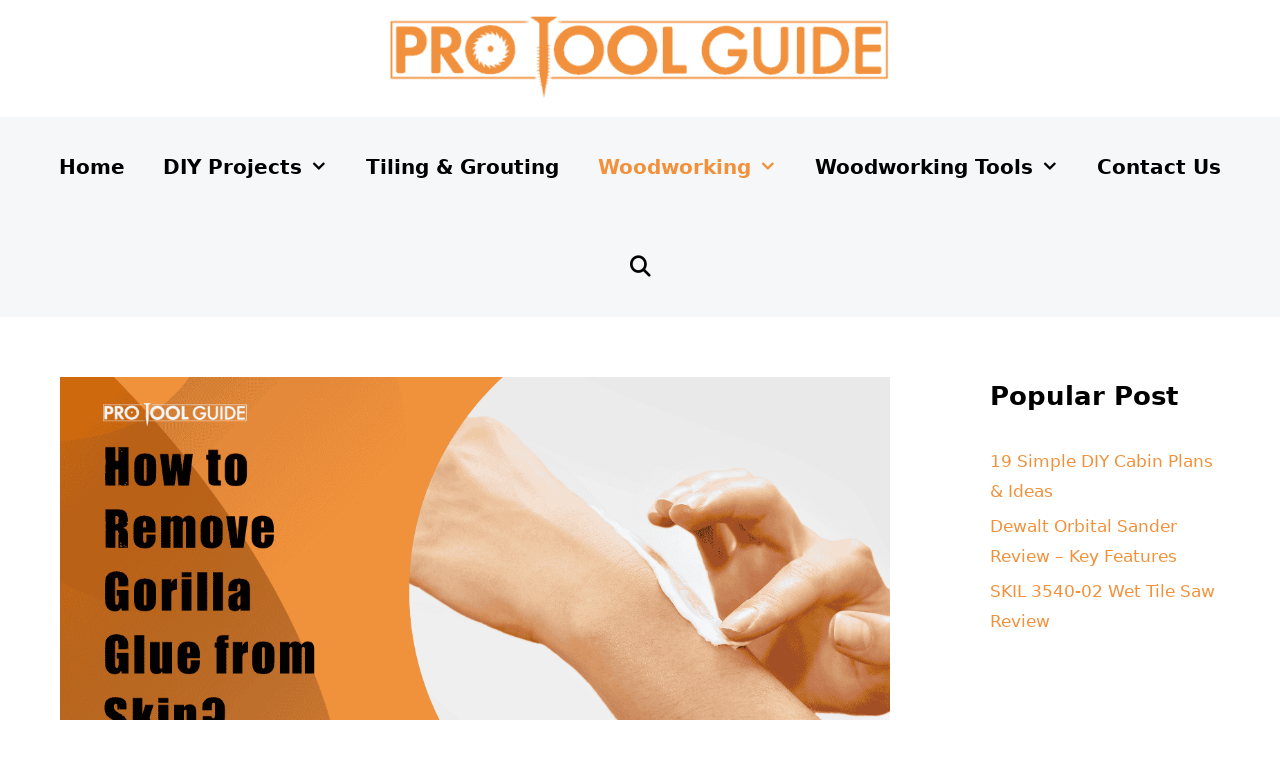

--- FILE ---
content_type: text/html; charset=UTF-8
request_url: https://www.protoolguide.com/how-to-remove-gorilla-glue-from-skin/
body_size: 23324
content:
<!DOCTYPE html>
<html lang="en-US">
<head>
	<meta charset="UTF-8">
	<title>How to Remove Gorilla Glue from Skin?</title>
<meta name='robots' content='max-image-preview:large' />
<meta name="viewport" content="width=device-width, initial-scale=1"><link rel='dns-prefetch' href='//www.protoolguide.com' />
<link rel="alternate" type="application/rss+xml" title="Pro Tool Guide &raquo; Feed" href="https://www.protoolguide.com/feed/" />
<link rel="alternate" type="application/rss+xml" title="Pro Tool Guide &raquo; Comments Feed" href="https://www.protoolguide.com/comments/feed/" />
<link rel="alternate" title="oEmbed (JSON)" type="application/json+oembed" href="https://www.protoolguide.com/wp-json/oembed/1.0/embed?url=https%3A%2F%2Fwww.protoolguide.com%2Fhow-to-remove-gorilla-glue-from-skin%2F" />
<link rel="alternate" title="oEmbed (XML)" type="text/xml+oembed" href="https://www.protoolguide.com/wp-json/oembed/1.0/embed?url=https%3A%2F%2Fwww.protoolguide.com%2Fhow-to-remove-gorilla-glue-from-skin%2F&#038;format=xml" />
<style id='wp-img-auto-sizes-contain-inline-css'>
img:is([sizes=auto i],[sizes^="auto," i]){contain-intrinsic-size:3000px 1500px}
/*# sourceURL=wp-img-auto-sizes-contain-inline-css */
</style>
<style id='wp-emoji-styles-inline-css'>

	img.wp-smiley, img.emoji {
		display: inline !important;
		border: none !important;
		box-shadow: none !important;
		height: 1em !important;
		width: 1em !important;
		margin: 0 0.07em !important;
		vertical-align: -0.1em !important;
		background: none !important;
		padding: 0 !important;
	}
/*# sourceURL=wp-emoji-styles-inline-css */
</style>
<style id='wp-block-library-inline-css'>
:root{--wp-block-synced-color:#7a00df;--wp-block-synced-color--rgb:122,0,223;--wp-bound-block-color:var(--wp-block-synced-color);--wp-editor-canvas-background:#ddd;--wp-admin-theme-color:#007cba;--wp-admin-theme-color--rgb:0,124,186;--wp-admin-theme-color-darker-10:#006ba1;--wp-admin-theme-color-darker-10--rgb:0,107,160.5;--wp-admin-theme-color-darker-20:#005a87;--wp-admin-theme-color-darker-20--rgb:0,90,135;--wp-admin-border-width-focus:2px}@media (min-resolution:192dpi){:root{--wp-admin-border-width-focus:1.5px}}.wp-element-button{cursor:pointer}:root .has-very-light-gray-background-color{background-color:#eee}:root .has-very-dark-gray-background-color{background-color:#313131}:root .has-very-light-gray-color{color:#eee}:root .has-very-dark-gray-color{color:#313131}:root .has-vivid-green-cyan-to-vivid-cyan-blue-gradient-background{background:linear-gradient(135deg,#00d084,#0693e3)}:root .has-purple-crush-gradient-background{background:linear-gradient(135deg,#34e2e4,#4721fb 50%,#ab1dfe)}:root .has-hazy-dawn-gradient-background{background:linear-gradient(135deg,#faaca8,#dad0ec)}:root .has-subdued-olive-gradient-background{background:linear-gradient(135deg,#fafae1,#67a671)}:root .has-atomic-cream-gradient-background{background:linear-gradient(135deg,#fdd79a,#004a59)}:root .has-nightshade-gradient-background{background:linear-gradient(135deg,#330968,#31cdcf)}:root .has-midnight-gradient-background{background:linear-gradient(135deg,#020381,#2874fc)}:root{--wp--preset--font-size--normal:16px;--wp--preset--font-size--huge:42px}.has-regular-font-size{font-size:1em}.has-larger-font-size{font-size:2.625em}.has-normal-font-size{font-size:var(--wp--preset--font-size--normal)}.has-huge-font-size{font-size:var(--wp--preset--font-size--huge)}.has-text-align-center{text-align:center}.has-text-align-left{text-align:left}.has-text-align-right{text-align:right}.has-fit-text{white-space:nowrap!important}#end-resizable-editor-section{display:none}.aligncenter{clear:both}.items-justified-left{justify-content:flex-start}.items-justified-center{justify-content:center}.items-justified-right{justify-content:flex-end}.items-justified-space-between{justify-content:space-between}.screen-reader-text{border:0;clip-path:inset(50%);height:1px;margin:-1px;overflow:hidden;padding:0;position:absolute;width:1px;word-wrap:normal!important}.screen-reader-text:focus{background-color:#ddd;clip-path:none;color:#444;display:block;font-size:1em;height:auto;left:5px;line-height:normal;padding:15px 23px 14px;text-decoration:none;top:5px;width:auto;z-index:100000}html :where(.has-border-color){border-style:solid}html :where([style*=border-top-color]){border-top-style:solid}html :where([style*=border-right-color]){border-right-style:solid}html :where([style*=border-bottom-color]){border-bottom-style:solid}html :where([style*=border-left-color]){border-left-style:solid}html :where([style*=border-width]){border-style:solid}html :where([style*=border-top-width]){border-top-style:solid}html :where([style*=border-right-width]){border-right-style:solid}html :where([style*=border-bottom-width]){border-bottom-style:solid}html :where([style*=border-left-width]){border-left-style:solid}html :where(img[class*=wp-image-]){height:auto;max-width:100%}:where(figure){margin:0 0 1em}html :where(.is-position-sticky){--wp-admin--admin-bar--position-offset:var(--wp-admin--admin-bar--height,0px)}@media screen and (max-width:600px){html :where(.is-position-sticky){--wp-admin--admin-bar--position-offset:0px}}

/*# sourceURL=wp-block-library-inline-css */
</style><style id='wp-block-heading-inline-css'>
h1:where(.wp-block-heading).has-background,h2:where(.wp-block-heading).has-background,h3:where(.wp-block-heading).has-background,h4:where(.wp-block-heading).has-background,h5:where(.wp-block-heading).has-background,h6:where(.wp-block-heading).has-background{padding:1.25em 2.375em}h1.has-text-align-left[style*=writing-mode]:where([style*=vertical-lr]),h1.has-text-align-right[style*=writing-mode]:where([style*=vertical-rl]),h2.has-text-align-left[style*=writing-mode]:where([style*=vertical-lr]),h2.has-text-align-right[style*=writing-mode]:where([style*=vertical-rl]),h3.has-text-align-left[style*=writing-mode]:where([style*=vertical-lr]),h3.has-text-align-right[style*=writing-mode]:where([style*=vertical-rl]),h4.has-text-align-left[style*=writing-mode]:where([style*=vertical-lr]),h4.has-text-align-right[style*=writing-mode]:where([style*=vertical-rl]),h5.has-text-align-left[style*=writing-mode]:where([style*=vertical-lr]),h5.has-text-align-right[style*=writing-mode]:where([style*=vertical-rl]),h6.has-text-align-left[style*=writing-mode]:where([style*=vertical-lr]),h6.has-text-align-right[style*=writing-mode]:where([style*=vertical-rl]){rotate:180deg}
/*# sourceURL=https://www.protoolguide.com/wp-includes/blocks/heading/style.min.css */
</style>
<style id='wp-block-image-inline-css'>
.wp-block-image>a,.wp-block-image>figure>a{display:inline-block}.wp-block-image img{box-sizing:border-box;height:auto;max-width:100%;vertical-align:bottom}@media not (prefers-reduced-motion){.wp-block-image img.hide{visibility:hidden}.wp-block-image img.show{animation:show-content-image .4s}}.wp-block-image[style*=border-radius] img,.wp-block-image[style*=border-radius]>a{border-radius:inherit}.wp-block-image.has-custom-border img{box-sizing:border-box}.wp-block-image.aligncenter{text-align:center}.wp-block-image.alignfull>a,.wp-block-image.alignwide>a{width:100%}.wp-block-image.alignfull img,.wp-block-image.alignwide img{height:auto;width:100%}.wp-block-image .aligncenter,.wp-block-image .alignleft,.wp-block-image .alignright,.wp-block-image.aligncenter,.wp-block-image.alignleft,.wp-block-image.alignright{display:table}.wp-block-image .aligncenter>figcaption,.wp-block-image .alignleft>figcaption,.wp-block-image .alignright>figcaption,.wp-block-image.aligncenter>figcaption,.wp-block-image.alignleft>figcaption,.wp-block-image.alignright>figcaption{caption-side:bottom;display:table-caption}.wp-block-image .alignleft{float:left;margin:.5em 1em .5em 0}.wp-block-image .alignright{float:right;margin:.5em 0 .5em 1em}.wp-block-image .aligncenter{margin-left:auto;margin-right:auto}.wp-block-image :where(figcaption){margin-bottom:1em;margin-top:.5em}.wp-block-image.is-style-circle-mask img{border-radius:9999px}@supports ((-webkit-mask-image:none) or (mask-image:none)) or (-webkit-mask-image:none){.wp-block-image.is-style-circle-mask img{border-radius:0;-webkit-mask-image:url('data:image/svg+xml;utf8,<svg viewBox="0 0 100 100" xmlns="http://www.w3.org/2000/svg"><circle cx="50" cy="50" r="50"/></svg>');mask-image:url('data:image/svg+xml;utf8,<svg viewBox="0 0 100 100" xmlns="http://www.w3.org/2000/svg"><circle cx="50" cy="50" r="50"/></svg>');mask-mode:alpha;-webkit-mask-position:center;mask-position:center;-webkit-mask-repeat:no-repeat;mask-repeat:no-repeat;-webkit-mask-size:contain;mask-size:contain}}:root :where(.wp-block-image.is-style-rounded img,.wp-block-image .is-style-rounded img){border-radius:9999px}.wp-block-image figure{margin:0}.wp-lightbox-container{display:flex;flex-direction:column;position:relative}.wp-lightbox-container img{cursor:zoom-in}.wp-lightbox-container img:hover+button{opacity:1}.wp-lightbox-container button{align-items:center;backdrop-filter:blur(16px) saturate(180%);background-color:#5a5a5a40;border:none;border-radius:4px;cursor:zoom-in;display:flex;height:20px;justify-content:center;opacity:0;padding:0;position:absolute;right:16px;text-align:center;top:16px;width:20px;z-index:100}@media not (prefers-reduced-motion){.wp-lightbox-container button{transition:opacity .2s ease}}.wp-lightbox-container button:focus-visible{outline:3px auto #5a5a5a40;outline:3px auto -webkit-focus-ring-color;outline-offset:3px}.wp-lightbox-container button:hover{cursor:pointer;opacity:1}.wp-lightbox-container button:focus{opacity:1}.wp-lightbox-container button:focus,.wp-lightbox-container button:hover,.wp-lightbox-container button:not(:hover):not(:active):not(.has-background){background-color:#5a5a5a40;border:none}.wp-lightbox-overlay{box-sizing:border-box;cursor:zoom-out;height:100vh;left:0;overflow:hidden;position:fixed;top:0;visibility:hidden;width:100%;z-index:100000}.wp-lightbox-overlay .close-button{align-items:center;cursor:pointer;display:flex;justify-content:center;min-height:40px;min-width:40px;padding:0;position:absolute;right:calc(env(safe-area-inset-right) + 16px);top:calc(env(safe-area-inset-top) + 16px);z-index:5000000}.wp-lightbox-overlay .close-button:focus,.wp-lightbox-overlay .close-button:hover,.wp-lightbox-overlay .close-button:not(:hover):not(:active):not(.has-background){background:none;border:none}.wp-lightbox-overlay .lightbox-image-container{height:var(--wp--lightbox-container-height);left:50%;overflow:hidden;position:absolute;top:50%;transform:translate(-50%,-50%);transform-origin:top left;width:var(--wp--lightbox-container-width);z-index:9999999999}.wp-lightbox-overlay .wp-block-image{align-items:center;box-sizing:border-box;display:flex;height:100%;justify-content:center;margin:0;position:relative;transform-origin:0 0;width:100%;z-index:3000000}.wp-lightbox-overlay .wp-block-image img{height:var(--wp--lightbox-image-height);min-height:var(--wp--lightbox-image-height);min-width:var(--wp--lightbox-image-width);width:var(--wp--lightbox-image-width)}.wp-lightbox-overlay .wp-block-image figcaption{display:none}.wp-lightbox-overlay button{background:none;border:none}.wp-lightbox-overlay .scrim{background-color:#fff;height:100%;opacity:.9;position:absolute;width:100%;z-index:2000000}.wp-lightbox-overlay.active{visibility:visible}@media not (prefers-reduced-motion){.wp-lightbox-overlay.active{animation:turn-on-visibility .25s both}.wp-lightbox-overlay.active img{animation:turn-on-visibility .35s both}.wp-lightbox-overlay.show-closing-animation:not(.active){animation:turn-off-visibility .35s both}.wp-lightbox-overlay.show-closing-animation:not(.active) img{animation:turn-off-visibility .25s both}.wp-lightbox-overlay.zoom.active{animation:none;opacity:1;visibility:visible}.wp-lightbox-overlay.zoom.active .lightbox-image-container{animation:lightbox-zoom-in .4s}.wp-lightbox-overlay.zoom.active .lightbox-image-container img{animation:none}.wp-lightbox-overlay.zoom.active .scrim{animation:turn-on-visibility .4s forwards}.wp-lightbox-overlay.zoom.show-closing-animation:not(.active){animation:none}.wp-lightbox-overlay.zoom.show-closing-animation:not(.active) .lightbox-image-container{animation:lightbox-zoom-out .4s}.wp-lightbox-overlay.zoom.show-closing-animation:not(.active) .lightbox-image-container img{animation:none}.wp-lightbox-overlay.zoom.show-closing-animation:not(.active) .scrim{animation:turn-off-visibility .4s forwards}}@keyframes show-content-image{0%{visibility:hidden}99%{visibility:hidden}to{visibility:visible}}@keyframes turn-on-visibility{0%{opacity:0}to{opacity:1}}@keyframes turn-off-visibility{0%{opacity:1;visibility:visible}99%{opacity:0;visibility:visible}to{opacity:0;visibility:hidden}}@keyframes lightbox-zoom-in{0%{transform:translate(calc((-100vw + var(--wp--lightbox-scrollbar-width))/2 + var(--wp--lightbox-initial-left-position)),calc(-50vh + var(--wp--lightbox-initial-top-position))) scale(var(--wp--lightbox-scale))}to{transform:translate(-50%,-50%) scale(1)}}@keyframes lightbox-zoom-out{0%{transform:translate(-50%,-50%) scale(1);visibility:visible}99%{visibility:visible}to{transform:translate(calc((-100vw + var(--wp--lightbox-scrollbar-width))/2 + var(--wp--lightbox-initial-left-position)),calc(-50vh + var(--wp--lightbox-initial-top-position))) scale(var(--wp--lightbox-scale));visibility:hidden}}
/*# sourceURL=https://www.protoolguide.com/wp-includes/blocks/image/style.min.css */
</style>
<style id='wp-block-list-inline-css'>
ol,ul{box-sizing:border-box}:root :where(.wp-block-list.has-background){padding:1.25em 2.375em}
/*# sourceURL=https://www.protoolguide.com/wp-includes/blocks/list/style.min.css */
</style>
<style id='wp-block-paragraph-inline-css'>
.is-small-text{font-size:.875em}.is-regular-text{font-size:1em}.is-large-text{font-size:2.25em}.is-larger-text{font-size:3em}.has-drop-cap:not(:focus):first-letter{float:left;font-size:8.4em;font-style:normal;font-weight:100;line-height:.68;margin:.05em .1em 0 0;text-transform:uppercase}body.rtl .has-drop-cap:not(:focus):first-letter{float:none;margin-left:.1em}p.has-drop-cap.has-background{overflow:hidden}:root :where(p.has-background){padding:1.25em 2.375em}:where(p.has-text-color:not(.has-link-color)) a{color:inherit}p.has-text-align-left[style*="writing-mode:vertical-lr"],p.has-text-align-right[style*="writing-mode:vertical-rl"]{rotate:180deg}
/*# sourceURL=https://www.protoolguide.com/wp-includes/blocks/paragraph/style.min.css */
</style>
<style id='global-styles-inline-css'>
:root{--wp--preset--aspect-ratio--square: 1;--wp--preset--aspect-ratio--4-3: 4/3;--wp--preset--aspect-ratio--3-4: 3/4;--wp--preset--aspect-ratio--3-2: 3/2;--wp--preset--aspect-ratio--2-3: 2/3;--wp--preset--aspect-ratio--16-9: 16/9;--wp--preset--aspect-ratio--9-16: 9/16;--wp--preset--color--black: #000000;--wp--preset--color--cyan-bluish-gray: #abb8c3;--wp--preset--color--white: #ffffff;--wp--preset--color--pale-pink: #f78da7;--wp--preset--color--vivid-red: #cf2e2e;--wp--preset--color--luminous-vivid-orange: #ff6900;--wp--preset--color--luminous-vivid-amber: #fcb900;--wp--preset--color--light-green-cyan: #7bdcb5;--wp--preset--color--vivid-green-cyan: #00d084;--wp--preset--color--pale-cyan-blue: #8ed1fc;--wp--preset--color--vivid-cyan-blue: #0693e3;--wp--preset--color--vivid-purple: #9b51e0;--wp--preset--color--contrast: var(--contrast);--wp--preset--color--contrast-2: var(--contrast-2);--wp--preset--color--contrast-3: var(--contrast-3);--wp--preset--color--base: var(--base);--wp--preset--color--base-2: var(--base-2);--wp--preset--color--base-3: var(--base-3);--wp--preset--color--accent: var(--accent);--wp--preset--gradient--vivid-cyan-blue-to-vivid-purple: linear-gradient(135deg,rgb(6,147,227) 0%,rgb(155,81,224) 100%);--wp--preset--gradient--light-green-cyan-to-vivid-green-cyan: linear-gradient(135deg,rgb(122,220,180) 0%,rgb(0,208,130) 100%);--wp--preset--gradient--luminous-vivid-amber-to-luminous-vivid-orange: linear-gradient(135deg,rgb(252,185,0) 0%,rgb(255,105,0) 100%);--wp--preset--gradient--luminous-vivid-orange-to-vivid-red: linear-gradient(135deg,rgb(255,105,0) 0%,rgb(207,46,46) 100%);--wp--preset--gradient--very-light-gray-to-cyan-bluish-gray: linear-gradient(135deg,rgb(238,238,238) 0%,rgb(169,184,195) 100%);--wp--preset--gradient--cool-to-warm-spectrum: linear-gradient(135deg,rgb(74,234,220) 0%,rgb(151,120,209) 20%,rgb(207,42,186) 40%,rgb(238,44,130) 60%,rgb(251,105,98) 80%,rgb(254,248,76) 100%);--wp--preset--gradient--blush-light-purple: linear-gradient(135deg,rgb(255,206,236) 0%,rgb(152,150,240) 100%);--wp--preset--gradient--blush-bordeaux: linear-gradient(135deg,rgb(254,205,165) 0%,rgb(254,45,45) 50%,rgb(107,0,62) 100%);--wp--preset--gradient--luminous-dusk: linear-gradient(135deg,rgb(255,203,112) 0%,rgb(199,81,192) 50%,rgb(65,88,208) 100%);--wp--preset--gradient--pale-ocean: linear-gradient(135deg,rgb(255,245,203) 0%,rgb(182,227,212) 50%,rgb(51,167,181) 100%);--wp--preset--gradient--electric-grass: linear-gradient(135deg,rgb(202,248,128) 0%,rgb(113,206,126) 100%);--wp--preset--gradient--midnight: linear-gradient(135deg,rgb(2,3,129) 0%,rgb(40,116,252) 100%);--wp--preset--font-size--small: 13px;--wp--preset--font-size--medium: 20px;--wp--preset--font-size--large: 36px;--wp--preset--font-size--x-large: 42px;--wp--preset--spacing--20: 0.44rem;--wp--preset--spacing--30: 0.67rem;--wp--preset--spacing--40: 1rem;--wp--preset--spacing--50: 1.5rem;--wp--preset--spacing--60: 2.25rem;--wp--preset--spacing--70: 3.38rem;--wp--preset--spacing--80: 5.06rem;--wp--preset--shadow--natural: 6px 6px 9px rgba(0, 0, 0, 0.2);--wp--preset--shadow--deep: 12px 12px 50px rgba(0, 0, 0, 0.4);--wp--preset--shadow--sharp: 6px 6px 0px rgba(0, 0, 0, 0.2);--wp--preset--shadow--outlined: 6px 6px 0px -3px rgb(255, 255, 255), 6px 6px rgb(0, 0, 0);--wp--preset--shadow--crisp: 6px 6px 0px rgb(0, 0, 0);}:where(.is-layout-flex){gap: 0.5em;}:where(.is-layout-grid){gap: 0.5em;}body .is-layout-flex{display: flex;}.is-layout-flex{flex-wrap: wrap;align-items: center;}.is-layout-flex > :is(*, div){margin: 0;}body .is-layout-grid{display: grid;}.is-layout-grid > :is(*, div){margin: 0;}:where(.wp-block-columns.is-layout-flex){gap: 2em;}:where(.wp-block-columns.is-layout-grid){gap: 2em;}:where(.wp-block-post-template.is-layout-flex){gap: 1.25em;}:where(.wp-block-post-template.is-layout-grid){gap: 1.25em;}.has-black-color{color: var(--wp--preset--color--black) !important;}.has-cyan-bluish-gray-color{color: var(--wp--preset--color--cyan-bluish-gray) !important;}.has-white-color{color: var(--wp--preset--color--white) !important;}.has-pale-pink-color{color: var(--wp--preset--color--pale-pink) !important;}.has-vivid-red-color{color: var(--wp--preset--color--vivid-red) !important;}.has-luminous-vivid-orange-color{color: var(--wp--preset--color--luminous-vivid-orange) !important;}.has-luminous-vivid-amber-color{color: var(--wp--preset--color--luminous-vivid-amber) !important;}.has-light-green-cyan-color{color: var(--wp--preset--color--light-green-cyan) !important;}.has-vivid-green-cyan-color{color: var(--wp--preset--color--vivid-green-cyan) !important;}.has-pale-cyan-blue-color{color: var(--wp--preset--color--pale-cyan-blue) !important;}.has-vivid-cyan-blue-color{color: var(--wp--preset--color--vivid-cyan-blue) !important;}.has-vivid-purple-color{color: var(--wp--preset--color--vivid-purple) !important;}.has-black-background-color{background-color: var(--wp--preset--color--black) !important;}.has-cyan-bluish-gray-background-color{background-color: var(--wp--preset--color--cyan-bluish-gray) !important;}.has-white-background-color{background-color: var(--wp--preset--color--white) !important;}.has-pale-pink-background-color{background-color: var(--wp--preset--color--pale-pink) !important;}.has-vivid-red-background-color{background-color: var(--wp--preset--color--vivid-red) !important;}.has-luminous-vivid-orange-background-color{background-color: var(--wp--preset--color--luminous-vivid-orange) !important;}.has-luminous-vivid-amber-background-color{background-color: var(--wp--preset--color--luminous-vivid-amber) !important;}.has-light-green-cyan-background-color{background-color: var(--wp--preset--color--light-green-cyan) !important;}.has-vivid-green-cyan-background-color{background-color: var(--wp--preset--color--vivid-green-cyan) !important;}.has-pale-cyan-blue-background-color{background-color: var(--wp--preset--color--pale-cyan-blue) !important;}.has-vivid-cyan-blue-background-color{background-color: var(--wp--preset--color--vivid-cyan-blue) !important;}.has-vivid-purple-background-color{background-color: var(--wp--preset--color--vivid-purple) !important;}.has-black-border-color{border-color: var(--wp--preset--color--black) !important;}.has-cyan-bluish-gray-border-color{border-color: var(--wp--preset--color--cyan-bluish-gray) !important;}.has-white-border-color{border-color: var(--wp--preset--color--white) !important;}.has-pale-pink-border-color{border-color: var(--wp--preset--color--pale-pink) !important;}.has-vivid-red-border-color{border-color: var(--wp--preset--color--vivid-red) !important;}.has-luminous-vivid-orange-border-color{border-color: var(--wp--preset--color--luminous-vivid-orange) !important;}.has-luminous-vivid-amber-border-color{border-color: var(--wp--preset--color--luminous-vivid-amber) !important;}.has-light-green-cyan-border-color{border-color: var(--wp--preset--color--light-green-cyan) !important;}.has-vivid-green-cyan-border-color{border-color: var(--wp--preset--color--vivid-green-cyan) !important;}.has-pale-cyan-blue-border-color{border-color: var(--wp--preset--color--pale-cyan-blue) !important;}.has-vivid-cyan-blue-border-color{border-color: var(--wp--preset--color--vivid-cyan-blue) !important;}.has-vivid-purple-border-color{border-color: var(--wp--preset--color--vivid-purple) !important;}.has-vivid-cyan-blue-to-vivid-purple-gradient-background{background: var(--wp--preset--gradient--vivid-cyan-blue-to-vivid-purple) !important;}.has-light-green-cyan-to-vivid-green-cyan-gradient-background{background: var(--wp--preset--gradient--light-green-cyan-to-vivid-green-cyan) !important;}.has-luminous-vivid-amber-to-luminous-vivid-orange-gradient-background{background: var(--wp--preset--gradient--luminous-vivid-amber-to-luminous-vivid-orange) !important;}.has-luminous-vivid-orange-to-vivid-red-gradient-background{background: var(--wp--preset--gradient--luminous-vivid-orange-to-vivid-red) !important;}.has-very-light-gray-to-cyan-bluish-gray-gradient-background{background: var(--wp--preset--gradient--very-light-gray-to-cyan-bluish-gray) !important;}.has-cool-to-warm-spectrum-gradient-background{background: var(--wp--preset--gradient--cool-to-warm-spectrum) !important;}.has-blush-light-purple-gradient-background{background: var(--wp--preset--gradient--blush-light-purple) !important;}.has-blush-bordeaux-gradient-background{background: var(--wp--preset--gradient--blush-bordeaux) !important;}.has-luminous-dusk-gradient-background{background: var(--wp--preset--gradient--luminous-dusk) !important;}.has-pale-ocean-gradient-background{background: var(--wp--preset--gradient--pale-ocean) !important;}.has-electric-grass-gradient-background{background: var(--wp--preset--gradient--electric-grass) !important;}.has-midnight-gradient-background{background: var(--wp--preset--gradient--midnight) !important;}.has-small-font-size{font-size: var(--wp--preset--font-size--small) !important;}.has-medium-font-size{font-size: var(--wp--preset--font-size--medium) !important;}.has-large-font-size{font-size: var(--wp--preset--font-size--large) !important;}.has-x-large-font-size{font-size: var(--wp--preset--font-size--x-large) !important;}
/*# sourceURL=global-styles-inline-css */
</style>

<style id='classic-theme-styles-inline-css'>
/*! This file is auto-generated */
.wp-block-button__link{color:#fff;background-color:#32373c;border-radius:9999px;box-shadow:none;text-decoration:none;padding:calc(.667em + 2px) calc(1.333em + 2px);font-size:1.125em}.wp-block-file__button{background:#32373c;color:#fff;text-decoration:none}
/*# sourceURL=/wp-includes/css/classic-themes.min.css */
</style>
<style id='wpxpo-global-style-inline-css'>
:root {
			--preset-color1: #037fff;
			--preset-color2: #026fe0;
			--preset-color3: #071323;
			--preset-color4: #132133;
			--preset-color5: #34495e;
			--preset-color6: #787676;
			--preset-color7: #f0f2f3;
			--preset-color8: #f8f9fa;
			--preset-color9: #ffffff;
		}{}
/*# sourceURL=wpxpo-global-style-inline-css */
</style>
<style id='ultp-preset-colors-style-inline-css'>
:root { --postx_preset_Base_1_color: #f4f4ff; --postx_preset_Base_2_color: #dddff8; --postx_preset_Base_3_color: #B4B4D6; --postx_preset_Primary_color: #3323f0; --postx_preset_Secondary_color: #4a5fff; --postx_preset_Tertiary_color: #FFFFFF; --postx_preset_Contrast_3_color: #545472; --postx_preset_Contrast_2_color: #262657; --postx_preset_Contrast_1_color: #10102e; --postx_preset_Over_Primary_color: #ffffff;  }
/*# sourceURL=ultp-preset-colors-style-inline-css */
</style>
<style id='ultp-preset-gradient-style-inline-css'>
:root { --postx_preset_Primary_to_Secondary_to_Right_gradient: linear-gradient(90deg, var(--postx_preset_Primary_color) 0%, var(--postx_preset_Secondary_color) 100%); --postx_preset_Primary_to_Secondary_to_Bottom_gradient: linear-gradient(180deg, var(--postx_preset_Primary_color) 0%, var(--postx_preset_Secondary_color) 100%); --postx_preset_Secondary_to_Primary_to_Right_gradient: linear-gradient(90deg, var(--postx_preset_Secondary_color) 0%, var(--postx_preset_Primary_color) 100%); --postx_preset_Secondary_to_Primary_to_Bottom_gradient: linear-gradient(180deg, var(--postx_preset_Secondary_color) 0%, var(--postx_preset_Primary_color) 100%); --postx_preset_Cold_Evening_gradient: linear-gradient(0deg, rgb(12, 52, 131) 0%, rgb(162, 182, 223) 100%, rgb(107, 140, 206) 100%, rgb(162, 182, 223) 100%); --postx_preset_Purple_Division_gradient: linear-gradient(0deg, rgb(112, 40, 228) 0%, rgb(229, 178, 202) 100%); --postx_preset_Over_Sun_gradient: linear-gradient(60deg, rgb(171, 236, 214) 0%, rgb(251, 237, 150) 100%); --postx_preset_Morning_Salad_gradient: linear-gradient(-255deg, rgb(183, 248, 219) 0%, rgb(80, 167, 194) 100%); --postx_preset_Fabled_Sunset_gradient: linear-gradient(-270deg, rgb(35, 21, 87) 0%, rgb(68, 16, 122) 29%, rgb(255, 19, 97) 67%, rgb(255, 248, 0) 100%);  }
/*# sourceURL=ultp-preset-gradient-style-inline-css */
</style>
<style id='ultp-preset-typo-style-inline-css'>
@import url('https://fonts.googleapis.com/css?family=Roboto:100,100i,300,300i,400,400i,500,500i,700,700i,900,900i'); :root { --postx_preset_Heading_typo_font_family: Roboto; --postx_preset_Heading_typo_font_family_type: sans-serif; --postx_preset_Heading_typo_font_weight: 600; --postx_preset_Heading_typo_text_transform: capitalize; --postx_preset_Body_and_Others_typo_font_family: Roboto; --postx_preset_Body_and_Others_typo_font_family_type: sans-serif; --postx_preset_Body_and_Others_typo_font_weight: 400; --postx_preset_Body_and_Others_typo_text_transform: lowercase; --postx_preset_body_typo_font_size_lg: 16px; --postx_preset_paragraph_1_typo_font_size_lg: 12px; --postx_preset_paragraph_2_typo_font_size_lg: 12px; --postx_preset_paragraph_3_typo_font_size_lg: 12px; --postx_preset_heading_h1_typo_font_size_lg: 42px; --postx_preset_heading_h2_typo_font_size_lg: 36px; --postx_preset_heading_h3_typo_font_size_lg: 30px; --postx_preset_heading_h4_typo_font_size_lg: 24px; --postx_preset_heading_h5_typo_font_size_lg: 20px; --postx_preset_heading_h6_typo_font_size_lg: 16px; }
/*# sourceURL=ultp-preset-typo-style-inline-css */
</style>
<link rel='stylesheet' id='ez-toc-css' href='https://www.protoolguide.com/wp-content/plugins/easy-table-of-contents/assets/css/screen.min.css?ver=2.0.78' media='all' />
<style id='ez-toc-inline-css'>
div#ez-toc-container .ez-toc-title {font-size: 120%;}div#ez-toc-container .ez-toc-title {font-weight: 500;}div#ez-toc-container ul li , div#ez-toc-container ul li a {font-size: 95%;}div#ez-toc-container ul li , div#ez-toc-container ul li a {font-weight: 500;}div#ez-toc-container nav ul ul li {font-size: 90%;}.ez-toc-box-title {font-weight: bold; margin-bottom: 10px; text-align: center; text-transform: uppercase; letter-spacing: 1px; color: #666; padding-bottom: 5px;position:absolute;top:-4%;left:5%;background-color: inherit;transition: top 0.3s ease;}.ez-toc-box-title.toc-closed {top:-25%;}
/*# sourceURL=ez-toc-inline-css */
</style>
<link rel='stylesheet' id='generate-style-grid-css' href='https://www.protoolguide.com/wp-content/themes/generatepress/assets/css/unsemantic-grid.min.css?ver=3.6.0' media='all' />
<link rel='stylesheet' id='generate-style-css' href='https://www.protoolguide.com/wp-content/themes/generatepress/assets/css/style.min.css?ver=3.6.0' media='all' />
<style id='generate-style-inline-css'>
body{background-color:#ffffff;color:#000000;}a{color:#f1913c;}a:hover, a:focus, a:active{color:#000000;}body .grid-container{max-width:1240px;}.wp-block-group__inner-container{max-width:1240px;margin-left:auto;margin-right:auto;}.site-header .header-image{width:500px;}.navigation-search{position:absolute;left:-99999px;pointer-events:none;visibility:hidden;z-index:20;width:100%;top:0;transition:opacity 100ms ease-in-out;opacity:0;}.navigation-search.nav-search-active{left:0;right:0;pointer-events:auto;visibility:visible;opacity:1;}.navigation-search input[type="search"]{outline:0;border:0;vertical-align:bottom;line-height:1;opacity:0.9;width:100%;z-index:20;border-radius:0;-webkit-appearance:none;height:60px;}.navigation-search input::-ms-clear{display:none;width:0;height:0;}.navigation-search input::-ms-reveal{display:none;width:0;height:0;}.navigation-search input::-webkit-search-decoration, .navigation-search input::-webkit-search-cancel-button, .navigation-search input::-webkit-search-results-button, .navigation-search input::-webkit-search-results-decoration{display:none;}.main-navigation li.search-item{z-index:21;}li.search-item.active{transition:opacity 100ms ease-in-out;}.nav-left-sidebar .main-navigation li.search-item.active,.nav-right-sidebar .main-navigation li.search-item.active{width:auto;display:inline-block;float:right;}.gen-sidebar-nav .navigation-search{top:auto;bottom:0;}:root{--contrast:#222222;--contrast-2:#575760;--contrast-3:#b2b2be;--base:#f0f0f0;--base-2:#f7f8f9;--base-3:#ffffff;--accent:#1e73be;}:root .has-contrast-color{color:var(--contrast);}:root .has-contrast-background-color{background-color:var(--contrast);}:root .has-contrast-2-color{color:var(--contrast-2);}:root .has-contrast-2-background-color{background-color:var(--contrast-2);}:root .has-contrast-3-color{color:var(--contrast-3);}:root .has-contrast-3-background-color{background-color:var(--contrast-3);}:root .has-base-color{color:var(--base);}:root .has-base-background-color{background-color:var(--base);}:root .has-base-2-color{color:var(--base-2);}:root .has-base-2-background-color{background-color:var(--base-2);}:root .has-base-3-color{color:var(--base-3);}:root .has-base-3-background-color{background-color:var(--base-3);}:root .has-accent-color{color:var(--accent);}:root .has-accent-background-color{background-color:var(--accent);}body, button, input, select, textarea{font-family:-apple-system, system-ui, BlinkMacSystemFont, "Segoe UI", Helvetica, Arial, sans-serif, "Apple Color Emoji", "Segoe UI Emoji", "Segoe UI Symbol";font-size:22px;}body{line-height:1.8;}.entry-content > [class*="wp-block-"]:not(:last-child):not(.wp-block-heading){margin-bottom:1.5em;}.main-title{font-family:-apple-system, system-ui, BlinkMacSystemFont, "Segoe UI", Helvetica, Arial, sans-serif, "Apple Color Emoji", "Segoe UI Emoji", "Segoe UI Symbol";text-transform:uppercase;font-size:45px;}.main-navigation a, .menu-toggle{font-weight:600;font-size:20px;}.main-navigation .main-nav ul ul li a{font-size:17px;}.widget-title{font-family:-apple-system, system-ui, BlinkMacSystemFont, "Segoe UI", Helvetica, Arial, sans-serif, "Apple Color Emoji", "Segoe UI Emoji", "Segoe UI Symbol";font-weight:600;}.sidebar .widget, .footer-widgets .widget{font-size:17px;}button:not(.menu-toggle),html input[type="button"],input[type="reset"],input[type="submit"],.button,.wp-block-button .wp-block-button__link{font-family:-apple-system, system-ui, BlinkMacSystemFont, "Segoe UI", Helvetica, Arial, sans-serif, "Apple Color Emoji", "Segoe UI Emoji", "Segoe UI Symbol";font-weight:600;font-size:15px;}h1{font-weight:700;font-size:47px;}h2{font-weight:600;font-size:30px;}h3{font-weight:700;font-size:24px;}h4{font-size:inherit;}h5{font-size:inherit;}@media (max-width:768px){h1{font-size:31px;}h2{font-size:27px;}h3{font-size:24px;}h4{font-size:22px;}h5{font-size:19px;}}.top-bar{background-color:#f1913c;color:#ffffff;}.top-bar a{color:#ffffff;}.top-bar a:hover{color:#303030;}.site-header{background-color:#ffffff;color:#000000;}.site-header a{color:#3a3a3a;}.main-title a,.main-title a:hover{color:#3a3a3a;}.site-description{color:#757575;}.main-navigation,.main-navigation ul ul{background-color:#f6f7f8;}.main-navigation .main-nav ul li a, .main-navigation .menu-toggle, .main-navigation .menu-bar-items{color:#000000;}.main-navigation .main-nav ul li:not([class*="current-menu-"]):hover > a, .main-navigation .main-nav ul li:not([class*="current-menu-"]):focus > a, .main-navigation .main-nav ul li.sfHover:not([class*="current-menu-"]) > a, .main-navigation .menu-bar-item:hover > a, .main-navigation .menu-bar-item.sfHover > a{color:#f1913c;background-color:#ffffff;}button.menu-toggle:hover,button.menu-toggle:focus,.main-navigation .mobile-bar-items a,.main-navigation .mobile-bar-items a:hover,.main-navigation .mobile-bar-items a:focus{color:#000000;}.main-navigation .main-nav ul li[class*="current-menu-"] > a{color:#f1913c;background-color:#f6f7f8;}.navigation-search input[type="search"],.navigation-search input[type="search"]:active, .navigation-search input[type="search"]:focus, .main-navigation .main-nav ul li.search-item.active > a, .main-navigation .menu-bar-items .search-item.active > a{color:#f1913c;background-color:#ffffff;}.main-navigation ul ul{background-color:#f1913c;}.main-navigation .main-nav ul ul li a{color:#000000;}.main-navigation .main-nav ul ul li:not([class*="current-menu-"]):hover > a,.main-navigation .main-nav ul ul li:not([class*="current-menu-"]):focus > a, .main-navigation .main-nav ul ul li.sfHover:not([class*="current-menu-"]) > a{color:#ffffff;background-color:rgba(241,145,60,0.37);}.main-navigation .main-nav ul ul li[class*="current-menu-"] > a{color:#ffffff;background-color:#f1913c;}.separate-containers .inside-article, .separate-containers .comments-area, .separate-containers .page-header, .one-container .container, .separate-containers .paging-navigation, .inside-page-header{background-color:#ffffff;}.entry-title a{color:#000000;}.entry-title a:hover{color:#55555e;}.entry-meta{color:#595959;}.sidebar .widget{background-color:#ffffff;}.sidebar .widget .widget-title{color:#000000;}.footer-widgets{color:#ffffff;background-color:#f1913c;}.footer-widgets a{color:#ffffff;}.footer-widgets .widget-title{color:#000000;}.site-info{color:#ffffff;background-color:#f1913c;}.site-info a{color:#ffffff;}.site-info a:hover{color:#ffffff;}.footer-bar .widget_nav_menu .current-menu-item a{color:#ffffff;}input[type="text"],input[type="email"],input[type="url"],input[type="password"],input[type="search"],input[type="tel"],input[type="number"],textarea,select{color:#666666;background-color:#fafafa;border-color:#cccccc;}input[type="text"]:focus,input[type="email"]:focus,input[type="url"]:focus,input[type="password"]:focus,input[type="search"]:focus,input[type="tel"]:focus,input[type="number"]:focus,textarea:focus,select:focus{color:#666666;background-color:#ffffff;border-color:#bfbfbf;}button,html input[type="button"],input[type="reset"],input[type="submit"],a.button,a.wp-block-button__link:not(.has-background){color:#ffffff;background-color:#f1913c;}button:hover,html input[type="button"]:hover,input[type="reset"]:hover,input[type="submit"]:hover,a.button:hover,button:focus,html input[type="button"]:focus,input[type="reset"]:focus,input[type="submit"]:focus,a.button:focus,a.wp-block-button__link:not(.has-background):active,a.wp-block-button__link:not(.has-background):focus,a.wp-block-button__link:not(.has-background):hover{color:#ffffff;background-color:#f27f1a;}a.generate-back-to-top{background-color:rgba(241,145,60,0.36);color:#ffffff;}a.generate-back-to-top:hover,a.generate-back-to-top:focus{background-color:#f1913c;color:#ffffff;}:root{--gp-search-modal-bg-color:var(--base-3);--gp-search-modal-text-color:var(--contrast);--gp-search-modal-overlay-bg-color:rgba(0,0,0,0.2);}@media (max-width:768px){.main-navigation .menu-bar-item:hover > a, .main-navigation .menu-bar-item.sfHover > a{background:none;color:#000000;}}.inside-top-bar{padding:5px 10px 0px 10px;}.inside-header{padding:15px 40px 18px 40px;}.site-main .wp-block-group__inner-container{padding:40px;}.entry-content .alignwide, body:not(.no-sidebar) .entry-content .alignfull{margin-left:-40px;width:calc(100% + 80px);max-width:calc(100% + 80px);}.main-navigation .main-nav ul li a,.menu-toggle,.main-navigation .mobile-bar-items a{padding-left:19px;padding-right:19px;line-height:100px;}.main-navigation .main-nav ul ul li a{padding:10px 19px 10px 19px;}.navigation-search input[type="search"]{height:100px;}.rtl .menu-item-has-children .dropdown-menu-toggle{padding-left:19px;}.menu-item-has-children .dropdown-menu-toggle{padding-right:19px;}.rtl .main-navigation .main-nav ul li.menu-item-has-children > a{padding-right:19px;}.site-info{padding:20px;}@media (max-width:768px){.separate-containers .inside-article, .separate-containers .comments-area, .separate-containers .page-header, .separate-containers .paging-navigation, .one-container .site-content, .inside-page-header{padding:30px;}.site-main .wp-block-group__inner-container{padding:30px;}.inside-top-bar{padding-right:30px;padding-left:30px;}.inside-header{padding-right:30px;padding-left:30px;}.widget-area .widget{padding-top:30px;padding-right:30px;padding-bottom:30px;padding-left:30px;}.footer-widgets{padding-top:30px;padding-right:30px;padding-bottom:30px;padding-left:30px;}.site-info{padding-right:30px;padding-left:30px;}.entry-content .alignwide, body:not(.no-sidebar) .entry-content .alignfull{margin-left:-30px;width:calc(100% + 60px);max-width:calc(100% + 60px);}}.one-container .sidebar .widget{padding:0px;}@media (max-width:768px){.main-navigation .menu-toggle,.main-navigation .mobile-bar-items,.sidebar-nav-mobile:not(#sticky-placeholder){display:block;}.main-navigation ul,.gen-sidebar-nav{display:none;}[class*="nav-float-"] .site-header .inside-header > *{float:none;clear:both;}}
/*# sourceURL=generate-style-inline-css */
</style>
<link rel='stylesheet' id='generate-mobile-style-css' href='https://www.protoolguide.com/wp-content/themes/generatepress/assets/css/mobile.min.css?ver=3.6.0' media='all' />
<link rel='stylesheet' id='generate-font-icons-css' href='https://www.protoolguide.com/wp-content/themes/generatepress/assets/css/components/font-icons.min.css?ver=3.6.0' media='all' />
<link rel='stylesheet' id='tablepress-default-css' href='https://www.protoolguide.com/wp-content/tablepress-combined.min.css?ver=84' media='all' />
<script src="https://www.protoolguide.com/wp-includes/js/jquery/jquery.min.js?ver=3.7.1" id="jquery-core-js"></script>
<script src="https://www.protoolguide.com/wp-includes/js/jquery/jquery-migrate.min.js?ver=3.4.1" id="jquery-migrate-js"></script>
<link rel="https://api.w.org/" href="https://www.protoolguide.com/wp-json/" /><link rel="alternate" title="JSON" type="application/json" href="https://www.protoolguide.com/wp-json/wp/v2/posts/8617" /><link rel="EditURI" type="application/rsd+xml" title="RSD" href="https://www.protoolguide.com/xmlrpc.php?rsd" />
<meta name="generator" content="WordPress 6.9" />
<link rel="canonical" href="https://www.protoolguide.com/how-to-remove-gorilla-glue-from-skin/" />
<link rel='shortlink' href='https://www.protoolguide.com/?p=8617' />
<script type="text/javascript" async="async" data-noptimize="1" data-cfasync="false" src="//scripts.mediavine.com/tags/pro-tool-guide.js"></script><style>/* CSS added by WP Meta and Date Remover*/.wp-block-post-author__name{display:none !important;}
.wp-block-post-date{display:none !important;}
 .entry-meta {display:none !important;}
	.home .entry-meta { display: none; }
	.entry-footer {display:none !important;}
	.home .entry-footer { display: none; }</style><style id="uagb-style-conditional-extension">@media (min-width: 1025px){body .uag-hide-desktop.uagb-google-map__wrap,body .uag-hide-desktop{display:none !important}}@media (min-width: 768px) and (max-width: 1024px){body .uag-hide-tab.uagb-google-map__wrap,body .uag-hide-tab{display:none !important}}@media (max-width: 767px){body .uag-hide-mob.uagb-google-map__wrap,body .uag-hide-mob{display:none !important}}</style><link rel="icon" href="https://www.protoolguide.com/wp-content/uploads/2017/04/cropped-ptg-32x32.png" sizes="32x32" />
<link rel="icon" href="https://www.protoolguide.com/wp-content/uploads/2017/04/cropped-ptg-192x192.png" sizes="192x192" />
<link rel="apple-touch-icon" href="https://www.protoolguide.com/wp-content/uploads/2017/04/cropped-ptg-180x180.png" />
<meta name="msapplication-TileImage" content="https://www.protoolguide.com/wp-content/uploads/2017/04/cropped-ptg-270x270.png" />
		<style id="wp-custom-css">
			html,body{overflow-x: hidden;}
.gameon {	
font-size: 55px;
font-weight: 700;
}
.home-paragraph{
	padding: 0px 250px;
}
.home-message-small {
	padding-top: 10px;
		font-size: 18px !important;
}
.home-message-small a {
	text-decoration: underline;
}
ul.homeresources{
	font-size: 20px;
}
ul.homeresources a {
	border-bottom: 2px solid #eee;
}
a.button{
	  color: #ffffff;
    background-color: #F1913C;
	  border-radius: 8px;
}
.get-started-101 {
    padding: 0px 15px 0px 200px;
}
.image-101{
    padding: 0px 200px 0px 15px;
}

.single .posted-on:before {
    content: "Last Updated: ";}
.entry-meta {font-size: 70%;}
span.author-name,.byline{font-size: 18px;
}
.header-widget {
	  left: -10px;
}
.header-widget {
    max-width: 429px;
    width: 100%;
}
.header-widget .search-field {
    border: 3px solid #A1A1A1;
    border-radius: 5px;
}
#nav_menu-5 .widget-title {
	font-weight: 700;
	font-size: 26px; 
}
.bread {
	font-size: 12px;
}

/* Related Posts */

.wpsp-related-posts {
    padding: 20px 4px;
    -webkit-box-sizing: border-box;
    box-sizing: border-box;
}

.wpsp-related-posts h2 {
    margin-bottom: 24px;
}
/* Related Posts */

.wpsp-read-more a{ background: #F1913C; color:#fff!important; border:none!important; border-radius:5px;}
/*Medaivine Sidebar Fix */
	@media only screen and (min-width: 769px) {
   .right-sidebar #primary {
       max-width: calc(100% - 310px);
   }
   .right-sidebar #right-sidebar {
       min-width: 300px;
   }
}
@media only screen and (max-width: 359px) {
        .inside-article{
    padding-left: 10px !important;
    padding-right: 10px !important;				
}
	.gameon {	
font-size: 25px;
font-weight: 700;
}
.home-paragraph{
	padding: 0px 40px;
}
.home-message-small {
	padding-top: 10px;
		font-size: 18px !important;
}
.home-message-small a {
	text-decoration: underline;
}
    }
/*Mediavine Sidebar Fix End*/
/*responsive*/
@media screen and (max-width:1024px){
	#site-navigation{ margin-top:0;}
	.featured-bp{padding:20px;}
	.form-left{ width:100%; float:none;}
	.email-section button{ float:none;}
	.about-section{ margin:0px;}
	.about-us h2{ font-size:55px;margin-top:120px;}
	.gameon {	
font-size: 45px;
font-weight: 700;
}
.home-paragraph{
	padding: 0px 50px;
}
.home-message-small {
	padding-top: 10px;
	padding-left:55px;
	padding-right:55px;
		font-size: 18px !important;
}
.get-started-101 {
    padding: 0px 15px 0px 50px;
}
.get-started-101 h2 {
    font-size: 25px;
}
	.get-started-101 ul {
    font-size: 18px;
}
.image-101{
    padding: 0px 50px 0px 15px;
}
	.page-hero {
		padding-top: 60px;
    padding-right: 20px;
    padding-bottom: 60px;
    padding-left: 20px;
	}
}
@media screen and (max-width:768px){
	.banner h2{ font-size:34px;}
	.banner p{ font-size:16px;}
	.email-section h2{ font-size:30px;}
	.featured-bp{padding:30px;}
	.form-left{ width:100%; float:none;}
	.email-section button{ float:none;}
	.about-us h2{ font-size:40px;margin-top:120px;}
	.about-section{ margin:0px;}
	.maxbutton-3.maxbutton.maxbutton-see-latest-price-on-amazon{ width:95%!important; margin:0 auto; height:auto!important;}
div.su-column-size-1-2 {
    width: 100% !important;
}
div.su-column-size-1-3 { width: 100% !important; }
	div.su-box-title{
		 text-align: center;
	}
.gameon {	
font-size: 35px;
font-weight: 700;
}	
.home-paragraph{
	padding: 0px 20px;
	font-size: 20px;
}
.home-message-small {
	padding-top: 10px;
	padding-left:20px;
	padding-right:20px;
		font-size: 16px !important;
}
.get-started-101 {
    padding: 0px 15px 0px 0px;
}
.get-started-101 h2 {
    font-size: 30px;	
}
	.get-started-101 ul {
    font-size: 18px;
}
.image-101{
    padding: 0px 0px 0px 15px;
}
.page-hero {
		padding-top: 60px;
    padding-right: 20px;
    padding-bottom: 60px;
    padding-left: 20px;
	}
}


/* su box */
.su-box { border-width: 0px !important;}
.su-column-size-1-2 { width: 50% !important; }
.su-row .su-column { margin: 0px 0 0 0% !important; }
.su-button-style-default span {
    border-top-width: 0px;
    border-bottom-width: 0px;
    border-top-style: solid;
    border-bottom-style: solid;
}
div.su-box-title{
		 text-align: center;
	}
/* end su box */
/*Convertica Table*/
 .canine-table {
 border-spacing: 0!important;
 font-family: 'Raleway', sans-serif!important;
 width: 100%!important;
 border: none;
 border-collapse: unset;
 color: #000000;
 line-height: 1.5!important;
 }
 .canine-table__thead {
 background-color: #000000!important;
 color: #FFFFFF!important;
 font-weight: bold;
 text-transform: uppercase!important;
 padding: 7px 7px!important;
 }
 .canine-table__thead th {
 padding: 5px!important;
 background: #000!important;
 border: none!important;
 font-size: 18px!important;
 font-weight: 700!important;
 text-align: center;
 line-height: 1.2em!important;
 color: #fff!important;
 }
 .canine-table__thead th:first-child {
 border-top-left-radius: 0px!important;
 border: none!important;
 text-align: center;
 font-size: 18px;
 padding: 5px!important;
 width: 20%;
 }
 .canine-table__thead th:last-child {
 border-top-right-radius: 0px!important;
 width: 35%;
 }
 
 .canine-table__thead-image {
 width: 20%
 }
 
 .canine-table__thead-product {
 width: 45%;
 }
 
 .canine-table__column-image {
 background: #ffffff;
 text-align: center;
 border-left: 1px solid #E6E6E6!important;
 border-bottom: 1px solid #E6E6E6!important;
 border-right: none!important;
 width: 20%;
 vertical-align: middle;
 padding: 5px!important;
 }
 
 .canine-table__column-imagebadge {
 display: flex;
 flex-direction: column;
 }
 .canine-table__image {
 margin: 0px;
 padding: 5px 5px;
 vertical-align: middle!important;
 }
 
 img.canine-table__image {
 max-width: 90%;
 max-height: 100px;
 margin: auto;
 }
 .canine-table__column-button {
 background: #ffffff;
 border-right: 1px solid #E6E6E6!important;
 border-bottom: 1px solid #E6E6E6!important;
 border-left: none!important;
 width: 30%;
 vertical-align: middle;
 text-align: center;
 padding: 0px 10px!important;
 }
 .canine-table__column-product {
 background: #ffffff;
 border-bottom: 1px solid #E6E6E6!important;
 border-left: none!important;
 width: 50%;
 vertical-align: middle;
 padding: 5px!important;
 border-right: none!important;
 }
 .canine-table__column-title {
 font-family: 'raleway', sans-serif!important;
 text-align: left;
 color: #ff8400;
 font-size: 18px;
 font-weight: 700;
 display: block;
 line-height: 1.2em;
 margin: 0 5px;
 text-decoration: none;
 }
 .canine-table__button {
 background-color: #f29221;
 border-bottom: 3px solid #f29221;
 word-wrap: normal;
 display: block;
 margin: 5px auto;
 line-height: 1.2em;
 text-decoration: none!important;
 text-transform: uppercase;
 color: #fff !important;
 font-family: 'Open Sans', sans-serif;
 font-weight: 700!important;
 font-size: 13px;
 letter-spacing: 0.2px;
 border-radius: 6px;
 padding: 11px 12px;
 width: 170px;
 max-width: 95%;
 text-align: center;
 transition: .2s linear;
 
 }
 .canine-table__button:hover {
 background-color: #f29221!important;
 box-shadow: rgba(3, 3, 3, 0.4) 0px 8px 12px 0px !important;
 }
 .canine-table__button-review {
 word-wrap: normal;
 
 display: block;
 margin: 5px auto;
 line-height: 1.2em;
 text-decoration: underline!important;
 text-transform: uppercase;
 color: #1477EB!important;
 font-family: 'Open Sans', sans-serif;
 font-weight: 600!important;
 font-size: 13px;
 letter-spacing: 0.2px;
 border-radius: 6px;
 padding: 5px 12px;
 width: 170px;
 max-width: 95%;
 text-align: center;
 transition: .2s linear;
 
 }
 .canine-table__button-review:hover {
 color: #32c5ff!important;
 
 }
 
 ul.canine-table__features-list {
 margin: 0 0 0 25px!important;
 padding: 0 0 0 10px!important;
 }
 
 .canine-table__features-list li {
 margin: 0!important;
 padding: 0!important;
 list-style: disc!important;
 font-family: 'raleway', sans-serif;
 font-size: 14px!important;
 font-weight: 400;
 color: #424242;
 line-height: 1.4em;
 }
 .awr-i ul li:before {
 display: none;
 }
 .canine-table__features-item {
 line-height: 1.2em;
 font-size: 16px;
 font-family: 'raleway', sans-serif!important;
 font-weight: normal;
 list-style-type: square!important;
 color: #FF6100;
 word-break: keep-all;
 margin: 0px!important;
 }
 
 li.canine-table__features-item {
 margin-left: 25px!important;
 }
 
 .canine-table__features-item:empty {
 display: none;
 }
 .canine-table__link {
 width: 100%;
 display: block;
 text-decoration: none!important;
 }
 .canine-table__features-list li:before {
 display: none;
 }
 
 ul.canine-table__features-list li:before {
 display: none!important;
 }
 .canine-table__link:active, .canine-table__link:visited {
 color: none;
 }
 
 span.canine-table__features-item {
 color: #000;
 }
 
 
 .canine-table__link-label {
 margin: auto 0 5px -15px;
 position: relative;
 text-transform: uppercase;
 background: #002058;
 box-shadow: 0px 1px 3px rgba(0,0,0,.2);
 border: 2px solid #002058;
 padding: 4px 16px;
 clear: both;
 color: #fff;
 float: left;
 font-weight: 700;
 font-size: 13px!important;
 word-break: keep-all;
 border-radius: 6px;
 line-height: 1;
 width: max-content;
 width: -moz-max-content;
 }
 .canine-table__link-label span {
 margin: auto;
 }
 
 
 
 .canine-table__column-label {
 display: none;
 }
 
 .canine-table__link-label:empty {
 display: none;
 }
 
 .canine-table__link-label-mobile:empty {
 display: none;
 }
 
 a.canine-table__column-title {
 text-decoration: underline;
 color: #245DA8;
 }
 a.canine-table__button:empty {
 display: none!important;
 }
 
 span.canine-table__textlink {
 font-family: 'Open Sans', sans-serif;
 font-weight: 500;
 font-size: 13px;
 line-height: 1.2em;
 color: #245DA8;
 text-decoration: underline;
 }
 
 span.canine-table__textlink:hover {
 color: #2e7ce2;
 }
 
 .canine-table__container-badgeproductname {
 display: flex;
 flex-direction: column;
 }
 
 a.canine-table__productname {
 color: #2e7ce2;
 }
 
 a.canine-table__productname:hover {
 color: #539dff;
 }
 @media screen and (max-width: 860px) {
 .canine-table__thead-image,
 .canine-table__thead-details,
 .canine-table__thead th:last-child {
 display: none;
 }
 
 .cnntbl2-container {
 padding: 0px;
 padding-bottom: 40px;
 }
 .canine-table__thead-product {
 text-align: center!important;
 padding: 5px!important;
 width: 100%;
 border-top-left-radius: 10px;
 border-top-right-radius: 10px;
 }
 .canine-table__button-review {
 padding: 0px 11px 18px 10px;
 font-size: 14px!important;
 }
 .canine-table__tbody {
 display: flex;
 flex-direction: column;
 }
 .canine-table__tbody-row {
 display: flex;
 flex-wrap: wrap;
 background: #fff;
 border: 1px solid #E6E6E6;
 border-top: none;
 }
 .canine-table__column-image {
 order: 2;
 width: 100%;
 background: #ffffff;
 box-sizing: border-box;
 border: none!important;
 display: flex;
 flex-direction: column;
 padding: 10px!important;
 margin: auto; 
 }
 
 li.canine-table__features-item {
 margin-left: 0!important;
 }
 
 .canine-table__column-label {
 width: 100%;
 order: 1;
 border: none!important;
 background: #ffffff;
 text-align: center;
 padding: 10px 5px 0px 5px !important;
 display: flex!important;
 }
 
 .canine-table__column-product {
 width: auto;
 order: 3;
 margin: auto;
 box-sizing: border-box;
 border: none!important;
 display: flex;
 flex-direction: column;
 }
 .canine-table__column-button {
 background: #ffffff;
 padding-top: 10px!important;
 border: none!important;
 width: 100%;
 order: 4;
 min-height: 60px;
 display: block;
 justify-content: center;
 align-items: center;
 }
 
 .canine-table__column-features {
 order: 4;
 width: 55%;
 background: #ffffff;
 box-sizing: border-box;
 border: none!important;
 display: flex;
 flex-direction: column;
 padding: 0 10px 0 8px !important;
 margin: auto; 
 }
 .canine-table__button {
 width: 90%;
 max-width: 250px!important;
 padding: 10px 0px;
 margin-bottom: 15px;
 }
 .canine-table__column-title {
 padding: 0;
 text-align: center;
 margin: 0;
 } 
 ul.canine-table__features-list {
 margin: 10px 0 0 35px!important;
 padding: 0!important;
 } 
 .canine-table__features-list-mobile {
 padding-right: 10px;
 padding-left: 10px!important;
 }
 
 .canine-table__link-label {
 display: block;
 margin: auto auto 5px;
 }
 
 .canine-table__link-label-mobile {
 display: block;
 }
 } 

/*end canine table*/



/*review table*/
.wpsm-comptable td img {
    max-height: 100px;
}
.wpsm-thead-default th {
    background-color: #f29221;
}
#wpsm-table-1{
    font-weight: 400;
	  font-size: 19px;
    background-color: #f29221;
    color: #fff;
    border-color: #f29221;
}
#wpsm-table-2{
    font-weight: 400;
	  font-size: 19px;
    background-color: #f29221;
    color: #fff;
    border-color: #f29221;
}
tbody.wpsm-tbody {
	font-size: 16px;
}
.wpsm-comptable-wrap {
    margin: -1px 7px;
    overflow: auto;
}

div.su-tabs {
    background: #f29221;
}
div.su-tabs-nav span{
	font-size: 16px;
	padding: 18px 20px;
	font-weight: 600;
}
div.su-tabs-pane {
    padding: 25px;
    background: #fff;
    color: #000;
    font-size: 16px;
}
/*end review table*/

div.su-note{
	border-color:#f29221;
}
div.su-spoiler-title {
    position: relative;
    cursor: pointer;
    min-height: 20px;
    line-height: 20px;
    padding: 7px 7px 7px 34px;
    font-weight: 700;
    font-size: 16px;
    color: #0a0a0a;
    font-family: Roboto, sans-serif;
}
div.su-spoiler-content{
	font-size: 16px;
	font-weight: 400;
}
.su-spoiler-title:hover {
    background-color: rgb(177, 135, 32) !important;
	  color: white;
}
.su-accordion {
    background-color: #f8f8f8;
    padding: 25px;
}
.form-left{ width:100%; float:left;}
.form-left input{ width:100%; display:block; margin-bottom:10px;}
.form-left button{ margin-top:20px; font-size:22px; color:#fff; background:#ff8400; border-radius:5px; font-weight:700!important; font-family: "Oswald", sans-serif; margin-top:22px;}
.form-archive{ width:100% }
.form-archive input{ width:50%;display:inline-block; margin-bottom:10px;}
.widgettitle {
    color: #111;
    font-weight: 600;
    line-height: 1.2;
    font-size: 22px;
}		</style>
		</head>

<body class="wp-singular post-template-default single single-post postid-8617 single-format-standard wp-custom-logo wp-embed-responsive wp-theme-generatepress postx-page right-sidebar nav-below-header separate-containers fluid-header active-footer-widgets-0 nav-search-enabled nav-aligned-center header-aligned-center dropdown-hover featured-image-active" itemtype="https://schema.org/Blog" itemscope>
	<a class="screen-reader-text skip-link" href="#content" title="Skip to content">Skip to content</a>		<header class="site-header" id="masthead" aria-label="Site"  itemtype="https://schema.org/WPHeader" itemscope>
			<div class="inside-header grid-container grid-parent">
				<div class="site-logo">
					<a href="https://www.protoolguide.com/" rel="home">
						<img  class="header-image is-logo-image" alt="Pro Tool Guide" src="https://www.protoolguide.com/wp-content/uploads/2018/03/cropped-Webp.net-resizeimage-1.png" />
					</a>
				</div>			</div>
		</header>
				<nav class="main-navigation sub-menu-right" id="site-navigation" aria-label="Primary"  itemtype="https://schema.org/SiteNavigationElement" itemscope>
			<div class="inside-navigation grid-container grid-parent">
				<form method="get" class="search-form navigation-search" action="https://www.protoolguide.com/">
					<input type="search" class="search-field" value="" name="s" title="Search" />
				</form>		<div class="mobile-bar-items">
						<span class="search-item">
				<a aria-label="Open Search Bar" href="#">
									</a>
			</span>
		</div>
						<button class="menu-toggle" aria-controls="primary-menu" aria-expanded="false">
					<span class="mobile-menu">Menu</span>				</button>
				<div id="primary-menu" class="main-nav"><ul id="menu-main-menu" class=" menu sf-menu"><li id="menu-item-6854" class="menu-item menu-item-type-custom menu-item-object-custom menu-item-6854"><a href="http://protoolguide.com/">Home</a></li>
<li id="menu-item-12512" class="menu-item menu-item-type-taxonomy menu-item-object-category menu-item-has-children menu-item-12512"><a href="https://www.protoolguide.com/category/diy-projects/">DIY Projects<span role="presentation" class="dropdown-menu-toggle"></span></a>
<ul class="sub-menu">
	<li id="menu-item-12513" class="menu-item menu-item-type-taxonomy menu-item-object-category menu-item-12513"><a href="https://www.protoolguide.com/category/diy-projects/how-to-guides/">How To Guides</a></li>
	<li id="menu-item-12514" class="menu-item menu-item-type-taxonomy menu-item-object-category menu-item-12514"><a href="https://www.protoolguide.com/category/diy-projects/roundups/">Roundups</a></li>
	<li id="menu-item-12515" class="menu-item menu-item-type-taxonomy menu-item-object-category menu-item-12515"><a href="https://www.protoolguide.com/category/diy-projects/shed-plans/">Shed Plans</a></li>
</ul>
</li>
<li id="menu-item-12516" class="menu-item menu-item-type-taxonomy menu-item-object-category menu-item-12516"><a href="https://www.protoolguide.com/category/tiling-grouting/">Tiling &amp; Grouting</a></li>
<li id="menu-item-12517" class="menu-item menu-item-type-taxonomy menu-item-object-category current-post-ancestor current-menu-parent current-post-parent menu-item-has-children menu-item-12517"><a href="https://www.protoolguide.com/category/woodworking/">Woodworking<span role="presentation" class="dropdown-menu-toggle"></span></a>
<ul class="sub-menu">
	<li id="menu-item-12518" class="menu-item menu-item-type-taxonomy menu-item-object-category menu-item-12518"><a href="https://www.protoolguide.com/category/woodworking/basics/">Basics</a></li>
	<li id="menu-item-12519" class="menu-item menu-item-type-taxonomy menu-item-object-category menu-item-12519"><a href="https://www.protoolguide.com/category/woodworking/crafts/">Crafts</a></li>
	<li id="menu-item-12520" class="menu-item menu-item-type-taxonomy menu-item-object-category menu-item-12520"><a href="https://www.protoolguide.com/category/woodworking/flooring/">Flooring</a></li>
	<li id="menu-item-12521" class="menu-item menu-item-type-taxonomy menu-item-object-category current-post-ancestor current-menu-parent current-post-parent menu-item-12521"><a href="https://www.protoolguide.com/category/woodworking/tips/">Tips</a></li>
</ul>
</li>
<li id="menu-item-12522" class="menu-item menu-item-type-taxonomy menu-item-object-category menu-item-has-children menu-item-12522"><a href="https://www.protoolguide.com/category/woodworking-tools/">Woodworking Tools<span role="presentation" class="dropdown-menu-toggle"></span></a>
<ul class="sub-menu">
	<li id="menu-item-12528" class="menu-item menu-item-type-taxonomy menu-item-object-category menu-item-has-children menu-item-12528"><a href="https://www.protoolguide.com/category/woodworking-tools/saws/">Saws<span role="presentation" class="dropdown-menu-toggle"></span></a>
	<ul class="sub-menu">
		<li id="menu-item-12891" class="menu-item menu-item-type-post_type menu-item-object-post menu-item-12891"><a href="https://www.protoolguide.com/best-tile-saw-reviews/">Tile Saw</a></li>
		<li id="menu-item-12892" class="menu-item menu-item-type-post_type menu-item-object-post menu-item-12892"><a href="https://www.protoolguide.com/best-budget-bandsaw-reviews/">Bandsaw</a></li>
		<li id="menu-item-12893" class="menu-item menu-item-type-post_type menu-item-object-post menu-item-12893"><a href="https://www.protoolguide.com/best-scroll-saw-reviews/">Scroll Saw</a></li>
		<li id="menu-item-12894" class="menu-item menu-item-type-post_type menu-item-object-post menu-item-12894"><a href="https://www.protoolguide.com/best-cabinet-table-saw-reviews/">Cabinet Table Saw</a></li>
		<li id="menu-item-12895" class="menu-item menu-item-type-post_type menu-item-object-post menu-item-12895"><a href="https://www.protoolguide.com/best-12-inch-miter-saw-reviews/">Miter Saws</a></li>
		<li id="menu-item-12896" class="menu-item menu-item-type-post_type menu-item-object-post menu-item-12896"><a href="https://www.protoolguide.com/best-14-inch-bandsaw-reviews/">14 Inch Bandsaw</a></li>
		<li id="menu-item-12897" class="menu-item menu-item-type-post_type menu-item-object-post menu-item-12897"><a href="https://www.protoolguide.com/best-portable-jobsite-table-saw-reviews/">Portable Jobsite Table Saw</a></li>
		<li id="menu-item-12898" class="menu-item menu-item-type-post_type menu-item-object-post menu-item-12898"><a href="https://www.protoolguide.com/best-chainsaws-under-200/">Chainsaws Under $200</a></li>
		<li id="menu-item-12899" class="menu-item menu-item-type-post_type menu-item-object-post menu-item-12899"><a href="https://www.protoolguide.com/best-hybrid-table-saw-reviews/">Hybrid Table Saw</a></li>
	</ul>
</li>
	<li id="menu-item-12523" class="menu-item menu-item-type-taxonomy menu-item-object-category menu-item-has-children menu-item-12523"><a href="https://www.protoolguide.com/category/woodworking-tools/drills/">Drills<span role="presentation" class="dropdown-menu-toggle"></span></a>
	<ul class="sub-menu">
		<li id="menu-item-12887" class="menu-item menu-item-type-post_type menu-item-object-post menu-item-12887"><a href="https://www.protoolguide.com/best-benchtop-drill-press/">Benchtop Drill Press</a></li>
		<li id="menu-item-12888" class="menu-item menu-item-type-post_type menu-item-object-post menu-item-12888"><a href="https://www.protoolguide.com/best-floor-drill-press/">Floor Drill</a></li>
		<li id="menu-item-12889" class="menu-item menu-item-type-post_type menu-item-object-post menu-item-12889"><a href="https://www.protoolguide.com/best-cordless-hammer-drill-reviews/">Cordless Hammer Drill</a></li>
		<li id="menu-item-12890" class="menu-item menu-item-type-post_type menu-item-object-post menu-item-12890"><a href="https://www.protoolguide.com/best-right-angle-drills/">Right Angle Drills</a></li>
	</ul>
</li>
	<li id="menu-item-12524" class="menu-item menu-item-type-taxonomy menu-item-object-category menu-item-12524"><a href="https://www.protoolguide.com/category/woodworking-tools/hand-tools/">Hand Tools</a></li>
	<li id="menu-item-12525" class="menu-item menu-item-type-taxonomy menu-item-object-category menu-item-12525"><a href="https://www.protoolguide.com/category/woodworking-tools/nailers/">Nailers</a></li>
	<li id="menu-item-12526" class="menu-item menu-item-type-taxonomy menu-item-object-category menu-item-12526"><a href="https://www.protoolguide.com/category/woodworking-tools/power-tools/">Power Tools</a></li>
	<li id="menu-item-12527" class="menu-item menu-item-type-taxonomy menu-item-object-category menu-item-12527"><a href="https://www.protoolguide.com/category/woodworking-tools/sanders/">Sanders</a></li>
</ul>
</li>
<li id="menu-item-22251" class="menu-item menu-item-type-post_type menu-item-object-page menu-item-22251"><a href="https://www.protoolguide.com/contact-us/">Contact Us</a></li>
<li class="search-item menu-item-align-right"><a aria-label="Open Search Bar" href="#"></a></li></ul></div>			</div>
		</nav>
		
	<div class="site grid-container container hfeed grid-parent" id="page">
				<div class="site-content" id="content">
			
	<div class="content-area grid-parent mobile-grid-100 grid-75 tablet-grid-75" id="primary">
		<main class="site-main" id="main">
			
<article id="post-8617" class="post-8617 post type-post status-publish format-standard has-post-thumbnail hentry category-tips category-woodworking" itemtype="https://schema.org/CreativeWork" itemscope>
	<div class="inside-article">
				<div class="featured-image page-header-image-single grid-container grid-parent">
			<img width="1200" height="628" src="https://www.protoolguide.com/wp-content/uploads/2021/04/how-to-remove-gorilla-glue-from-skin.png" class="attachment-full size-full wp-post-image" alt="How to Remove Gorilla Glue from Skin" itemprop="image" decoding="async" fetchpriority="high" />		</div>
					<header class="entry-header">
				<h1 class="entry-title" itemprop="headline">How to Remove Gorilla Glue from Skin?</h1>		<div class="entry-meta">
			<span class="posted-on"><time class="updated" datetime="" itemprop="dateModified"></time><time class="entry-date published" datetime="" itemprop="datePublished"></time></span> <span class="byline">by <span class="author vcard" itemprop="author" itemtype="https://schema.org/Person" itemscope><a class="url fn n" href="https://www.protoolguide.com/author/pixelperfect/" title="View all posts by " rel="author" itemprop="url"><span class="author-name" itemprop="name"></span></a></span></span> 		</div>
					</header>
			
		<div class="entry-content" itemprop="text">
			
<p>Gorilla glue is a super glue that works well for long-lasting repairs and various household projects. Known for its adhesive strength and quick-drying properties, gorilla glue is extensively used for its efficiency as a permanent glue.</p>



<p>Often, it can happen that while working with gorilla glue, you accidentally get some of the product on your skin or other surfaces. In this situation, it is important to know how to remove gorilla glue from skin.&nbsp;</p>



<p>Since it is a permanent adhesive, the properties and components of gorilla glue can be extremely harmful if it comes into contact with skin. As with other fast-drying adhesive products, there are multiple ways to get rid of gorilla glue from any surface.</p>



<p>In this article, we list all of the ways you can get rid of gorilla glue whether it is spilled on wood, glass, clothes, skin, or metal. With just a few household solvents and a little effort, you will be able to remove the adhesive in no time.</p>



<div id="ez-toc-container" class="ez-toc-v2_0_78 counter-hierarchy ez-toc-counter ez-toc-grey ez-toc-container-direction">
<div class="ez-toc-title-container">
<p class="ez-toc-title" style="cursor:inherit">Table of Contents</p>
<span class="ez-toc-title-toggle"><a href="#" class="ez-toc-pull-right ez-toc-btn ez-toc-btn-xs ez-toc-btn-default ez-toc-toggle" aria-label="Toggle Table of Content"><span class="ez-toc-js-icon-con"><span class=""><span class="eztoc-hide" style="display:none;">Toggle</span><span class="ez-toc-icon-toggle-span"><svg style="fill: #999;color:#999" xmlns="http://www.w3.org/2000/svg" class="list-377408" width="20px" height="20px" viewBox="0 0 24 24" fill="none"><path d="M6 6H4v2h2V6zm14 0H8v2h12V6zM4 11h2v2H4v-2zm16 0H8v2h12v-2zM4 16h2v2H4v-2zm16 0H8v2h12v-2z" fill="currentColor"></path></svg><svg style="fill: #999;color:#999" class="arrow-unsorted-368013" xmlns="http://www.w3.org/2000/svg" width="10px" height="10px" viewBox="0 0 24 24" version="1.2" baseProfile="tiny"><path d="M18.2 9.3l-6.2-6.3-6.2 6.3c-.2.2-.3.4-.3.7s.1.5.3.7c.2.2.4.3.7.3h11c.3 0 .5-.1.7-.3.2-.2.3-.5.3-.7s-.1-.5-.3-.7zM5.8 14.7l6.2 6.3 6.2-6.3c.2-.2.3-.5.3-.7s-.1-.5-.3-.7c-.2-.2-.4-.3-.7-.3h-11c-.3 0-.5.1-.7.3-.2.2-.3.5-.3.7s.1.5.3.7z"/></svg></span></span></span></a></span></div>
<nav><ul class='ez-toc-list ez-toc-list-level-1 eztoc-toggle-hide-by-default' ><li class='ez-toc-page-1 ez-toc-heading-level-2'><a class="ez-toc-link ez-toc-heading-1" href="#Why_Gorilla_Glue_is_Tough_to_Remove" >Why Gorilla Glue is Tough to Remove</a></li><li class='ez-toc-page-1 ez-toc-heading-level-2'><a class="ez-toc-link ez-toc-heading-2" href="#How_to_Remove_Gorilla_Glue_From_Skin" >How to Remove Gorilla Glue From Skin</a><ul class='ez-toc-list-level-3' ><li class='ez-toc-heading-level-3'><a class="ez-toc-link ez-toc-heading-3" href="#Without_Acetone" >Without Acetone</a></li><li class='ez-toc-page-1 ez-toc-heading-level-3'><a class="ez-toc-link ez-toc-heading-4" href="#From_Eyelids" >From Eyelids</a></li><li class='ez-toc-page-1 ez-toc-heading-level-3'><a class="ez-toc-link ez-toc-heading-5" href="#From_Hands" >From Hands</a></li></ul></li><li class='ez-toc-page-1 ez-toc-heading-level-2'><a class="ez-toc-link ez-toc-heading-6" href="#How_to_Remove_Gorilla_Glue_From_Other_Surfaces" >How to Remove Gorilla Glue From Other Surfaces</a><ul class='ez-toc-list-level-3' ><li class='ez-toc-heading-level-3'><a class="ez-toc-link ez-toc-heading-7" href="#Glass" >Glass</a></li><li class='ez-toc-page-1 ez-toc-heading-level-3'><a class="ez-toc-link ez-toc-heading-8" href="#Wood" >Wood</a></li><li class='ez-toc-page-1 ez-toc-heading-level-3'><a class="ez-toc-link ez-toc-heading-9" href="#Metal" >Metal</a></li><li class='ez-toc-page-1 ez-toc-heading-level-3'><a class="ez-toc-link ez-toc-heading-10" href="#Clothes" >Clothes</a></li></ul></li><li class='ez-toc-page-1 ez-toc-heading-level-2'><a class="ez-toc-link ez-toc-heading-11" href="#Frequently_Asked_Questions" >Frequently Asked Questions</a><ul class='ez-toc-list-level-3' ><li class='ez-toc-heading-level-3'><a class="ez-toc-link ez-toc-heading-12" href="#How_Long_Does_Gorilla_Glue_Take_To_Dry" >How Long Does Gorilla Glue Take To Dry?</a></li><li class='ez-toc-page-1 ez-toc-heading-level-3'><a class="ez-toc-link ez-toc-heading-13" href="#What_Can_Gorilla_Glue_Be_Dissolved_With" >What Can Gorilla Glue Be Dissolved With?</a></li><li class='ez-toc-page-1 ez-toc-heading-level-3'><a class="ez-toc-link ez-toc-heading-14" href="#How_To_Avoid_Dripping_The_Glue_While_Working" >How To Avoid Dripping The Glue While Working?</a></li><li class='ez-toc-page-1 ez-toc-heading-level-3'><a class="ez-toc-link ez-toc-heading-15" href="#What_Is_A_Super_Glue_Burn" >What Is A Super Glue Burn?</a></li></ul></li><li class='ez-toc-page-1 ez-toc-heading-level-2'><a class="ez-toc-link ez-toc-heading-16" href="#Conclusion" >Conclusion</a></li></ul></nav></div>
<h2 class="wp-block-heading"><span class="ez-toc-section" id="Why_Gorilla_Glue_is_Tough_to_Remove"></span><strong>Why Gorilla Glue is Tough to Remove</strong><span class="ez-toc-section-end"></span></h2>


<div class="wp-block-image">
<figure class="aligncenter size-large"><img decoding="async" width="1024" height="536" src="http://protoolguide.com/wp-content/uploads/2021/04/Why-Gorilla-Glue-is-Tough-to-Remove-1024x536.png" alt="Why Gorilla Glue is Tough to Remove" class="wp-image-20838"/></figure>
</div>


<p>As most people know, getting even normal glue on the skin can be annoying. Hence, it is easy to deduce that spilled superglue will not only be a nuisance to remove, it will also cause harm.</p>



<p>Typically, like most permanent adhesives, gorilla glue dries within fifty seconds. If you have managed to get some on your skin, it is advised to start removing it as soon as possible before it completely dries as this will make it much more difficult to scrape off and remove.</p>



<p>Dry gorilla glue is not only tough to remove, the process of removing it can be increasingly painful the longer it is left on. Moreover, gorilla glue tends to penetrate the surface it is applied to a certain depth. Naturally, this makes it even harder to remove.</p>



<p>All these factors make it tough to remove. However, if you read on below we provide several insights on how to remove gorilla glue from skin and other surfaces.</p>



<h2 class="wp-block-heading"><span class="ez-toc-section" id="How_to_Remove_Gorilla_Glue_From_Skin"></span><strong>How to Remove Gorilla Glue From Skin</strong><span class="ez-toc-section-end"></span></h2>



<p>There are three main steps you can start with to remove gorilla glue from your skin:</p>



<ol class="wp-block-list">
<li><strong>Wiping up when it’s still wet/tacky</strong></li>
</ol>



<p>Gorilla glue dries within fifty seconds, but wiping it up with a clean cloth or paper towels as soon as it spills can make removal easier. The aim is to wipe up as much as possible before it dries so that you can then wash off the residue with warm, soapy water.</p>



<ol class="wp-block-list" start="2">
<li><strong>Dissolving</strong></li>
</ol>



<p>Acetone is sort of a magic product in situations like this. Also used in nail polish removers, acetone can easily dissolve a number of chemical substances. Use a cotton pad dipped in acetone to wipe off whatever you can, and if that doesn’t work you can directly soak the affected area in acetone.</p>



<p>After this is done, wash the area with soapy water thoroughly to loosen the glue and try acetone again if any residues are still present.</p>



<ol class="wp-block-list" start="3">
<li><strong>Exfoliation</strong></li>
</ol>



<p>Abrasion or exfoliation is the final step in removing gorilla glue from your skin. You can use a readymade exfoliant or mix coconut oil with sugar and lightly scrub the area. Further, you can proceed to wash it with soapy water when done scrubbing.</p>



<h3 class="wp-block-heading"><span class="ez-toc-section" id="Without_Acetone"></span><strong>Without Acetone</strong><span class="ez-toc-section-end"></span></h3>



<p>Some people have sensitive skin and experience skin irritation from acetone. So, how to remove gorilla glue from skin without the use of acetone? Try these simple steps:</p>



<ol class="wp-block-list">
<li>Mix a light abrasive like salt or baking soda and butter or coconut/olive oil to make a thick paste</li>



<li>Cover the entire area affected by gorilla glue</li>



<li>Let the paste rest for at least five minutes</li>



<li>In circular motions, begin to rub the paste in</li>



<li>Start to peel away as much of the glue as you can</li>



<li>Keep adding paste and repeating the process until no glue is left</li>
</ol>



<h3 class="wp-block-heading"><span class="ez-toc-section" id="From_Eyelids"></span><strong>From Eyelids</strong><span class="ez-toc-section-end"></span></h3>



<p>Since the area around the eyes is so sensitive, it is recommended to immediately consult a medical professional in case you get gorilla glue anywhere near them. However, there are a few things you can do to try and loosen the glue.</p>



<ol class="wp-block-list">
<li>Soak a clean cloth in warm water and gently dab the area with glue on it. This helps in softening the glue particles.</li>



<li>Do not try to force your eye open. Soak the area in warm water and let your eyes open naturally when they can.</li>
</ol>



<h3 class="wp-block-heading"><span class="ez-toc-section" id="From_Hands"></span><strong>From Hands</strong><span class="ez-toc-section-end"></span></h3>



<p>It is important to take things one at a time when you are trying to remove gorilla glue from your hands. Mostly, warm soapy water does the trick but if the glue refuses to come off, acetone or alcohol can help. Follow these simple steps to remove gorilla glue from your hands:</p>



<ol class="wp-block-list">
<li>Fill a basin with warm, soapy water</li>



<li>Dip your hands in the basin for a couple of minutes&nbsp;</li>



<li>Apply more soap, and start rubbing the affected area gently</li>



<li>Soak your hands in the basin for another minute</li>



<li>Start to peel off whatever portions of the glue are soft enough</li>



<li>Whatever residue is left can be removed by using cotton pads dipped in acetone or alcohol</li>



<li>Keep scraping off all the residue as it softens until it is completely removed</li>
</ol>



<h2 class="wp-block-heading"><span class="ez-toc-section" id="How_to_Remove_Gorilla_Glue_From_Other_Surfaces"></span><strong>How to Remove Gorilla Glue From Other Surfaces</strong><span class="ez-toc-section-end"></span></h2>



<p>If you are doing household projects like&nbsp;<a target="_blank" href="http://protoolguide.com/woodworking-guide-for-beginners/" rel="noreferrer noopener">woodworking</a>, you might spill gorilla glue on a variety of surfaces or possibly your clothes. In this section, we explain in detail how you can remove gorilla glue from all surfaces you might be working with at home.</p>



<h3 class="wp-block-heading"><span class="ez-toc-section" id="Glass"></span><strong>Glass</strong><span class="ez-toc-section-end"></span></h3>



<p>Glass is a very delicate material and it is easy to damage glass when removing permanent adhesives from its surface. Cracks, scratches, and shattering are likely to happen. Therefore, it is essential to work patiently and be gentle with the glass.</p>



<p>First, you should soak the glass in acetone. The longer you soak it, the softer the adhesive particles will be. After the glue is loose enough, start to gently scrape it away from the glass. Be careful to not cause any scratches.</p>



<p>Keep repeating the process until no glue remains.</p>



<h3 class="wp-block-heading"><span class="ez-toc-section" id="Wood"></span><strong>Wood</strong><span class="ez-toc-section-end"></span></h3>


<div class="wp-block-image">
<figure class="aligncenter size-large"><img decoding="async" width="1024" height="536" src="http://protoolguide.com/wp-content/uploads/2021/04/Wood-1024x536.png" alt="Wood" class="wp-image-20841"/></figure>
</div>


<p>Getting rid of gorilla glue from wood surfaces can be a tricky process. This is due to the fact that wood can have finishes that will most likely be damaged by the use of acetone. So, we have to get creative while thinking of ways to remove adhesives from wood surfaces.</p>



<p>To determine whether acetone can be used, test a small area of the wood by applying acetone to it. If it is safe to use, you can follow the same process used for removing glue from glass. If not, follow these steps:</p>



<ol class="wp-block-list">
<li>Use masking tape to mark off the glue-covered area</li>



<li>Use 1,200 grit sandpaper to sand off the glue using circular motions&nbsp;</li>



<li>Keep repeating the process until the glue is completely gone&nbsp;</li>
</ol>



<p>You can then polish the wood surface with stains or polishes to restore its look.</p>



<h3 class="wp-block-heading"><span class="ez-toc-section" id="Metal"></span><strong>Metal</strong><span class="ez-toc-section-end"></span></h3>



<p>It is possible that while working with wood you may have&nbsp;<a target="_blank" href="http://protoolguide.com/remove-paint-from-wood/" rel="noreferrer noopener">spilled paint</a>&nbsp;or glue on it.</p>



<p>Like wood, gorilla glue can be removed from metal by sanding. However, it has to be done quickly as the longer glue is left to dry, the more waterproof it gets.</p>



<p>Use a cloth dipped in warm water to wipe off as much glue as you can. Then, use a chisel to remove more adhesive from the surface. After this, you can use any fine-grit sandpaper and sand off all the remains of the glue.</p>



<p>Additionally, you can try using a heat gun on some metals. Gorilla glue begins to degrade at 215 degrees. If the metal does not melt or warp at this temperature, you can easily use a torch to melt off the glue.</p>



<h3 class="wp-block-heading"><span class="ez-toc-section" id="Clothes"></span><strong>Clothes</strong><span class="ez-toc-section-end"></span></h3>


<div class="wp-block-image">
<figure class="aligncenter size-large"><img loading="lazy" decoding="async" width="1024" height="536" src="http://protoolguide.com/wp-content/uploads/2021/04/Clothes-1024x536.png" alt="Clothes" class="wp-image-20844"/></figure>
</div>


<p>In the case of removing glue from clothes, it is important to first let the glue dry up. If you do not wait until the glue is completely dry, you may cause the cloth to stain.</p>



<p>After the glue hardens, lay the cloth over a hard surface like a&nbsp;<a target="_blank" href="http://protoolguide.com/diy-corner-desk-plans/" rel="noreferrer noopener">corner desk</a>&nbsp;or table and start to slowly remove the glue with your fingernails from the outside in. Some solvents that can help soften the glue particles are lemon juice or acetone. Just let the affected spot soak for ten to fifteen minutes in the solvent.</p>



<p>For a gently abrasive action, you can use a toothbrush on the area. After most of the residue is gone, you can machine wash the cloth. If it is a delicate material, simply pour some laundry soap on the glue stain and let it soak for a bit before gently washing it.</p>



<p>Finally, rinse out the cloth with cold water and gently pat dry with a soft towel. If there is any leftover staining, you can run the cloth through the washer one to two times to remove it.&nbsp;</p>



<h2 class="wp-block-heading"><span class="ez-toc-section" id="Frequently_Asked_Questions"></span><strong>Frequently Asked Questions</strong><span class="ez-toc-section-end"></span></h2>



<h3 class="wp-block-heading"><span class="ez-toc-section" id="How_Long_Does_Gorilla_Glue_Take_To_Dry"></span><strong>How Long Does Gorilla Glue Take To Dry?</strong><span class="ez-toc-section-end"></span></h3>



<p>Gorilla glue dries up within ten to forty-five seconds. During this period, it soaks into the surface it is on and turns completely solid in under five minutes.</p>



<p>While total curing can take up to a day, it is advised to start removing the glue within the first sixty seconds after the spill.</p>



<h3 class="wp-block-heading"><span class="ez-toc-section" id="What_Can_Gorilla_Glue_Be_Dissolved_With"></span><strong>What Can Gorilla Glue Be Dissolved With?</strong><span class="ez-toc-section-end"></span></h3>



<p>Acetone, isopropyl alcohol or rubbing alcohol, and paint thinner are your best options when trying to dissolve gorilla glue. Acetone is the easiest to obtain as it is used in nail polish removers.&nbsp;</p>



<p>Warm, soapy water works great on the skin but for other surfaces, water might be the wrong thing to use as the adhesive can often be waterproof.&nbsp;</p>



<h3 class="wp-block-heading"><span class="ez-toc-section" id="How_To_Avoid_Dripping_The_Glue_While_Working"></span><strong>How To Avoid Dripping The Glue While Working?</strong><span class="ez-toc-section-end"></span></h3>



<p>It is advised to use all permanent adhesives with high caution. Keep the tube closed at all times when not in use and keep it away from your workstation. If you need to keep the glue open for use while working, keep a small lid near its opening so that it can catch any spillage.</p>



<p>Use gloves while working with gorilla glue and try to apply it with toothpicks or a small applicator stick to prevent excess glue from coming out of the tube.</p>



<h3 class="wp-block-heading"><span class="ez-toc-section" id="What_Is_A_Super_Glue_Burn"></span><strong>What Is A Super Glue Burn?</strong><span class="ez-toc-section-end"></span></h3>



<p>Super glue can cause chemical burns on your skin. Cyanoacrylate, the adhesive chemical in superglue, can react to materials like the cotton in your clothes and cause a harsh, red burn.</p>



<p>To prevent this, keep gorilla glue away from cotton clothing, tissues, and other materials that it can react with and cause burns. To treat a burn, wash the area with cold water. If the burn covers a large area of skin or is severe, immediately consult a medical professional.</p>



<h2 class="wp-block-heading"><span class="ez-toc-section" id="Conclusion"></span><strong>Conclusion</strong><span class="ez-toc-section-end"></span></h2>



<p>In conclusion, since gorilla glue is such a useful and effective product, you will need it often while working with&nbsp;<a target="_blank" href="http://protoolguide.com/diy-ideas-plans/" rel="noreferrer noopener">DIY projects</a>&nbsp;or carpentry projects. However, it is vital to know how to prevent or take care of situations in which gorilla glue has spilled onto other surfaces.</p>



<p>Hopefully, this comprehensive guide has helped you learn all you need to know about how to remove gorilla glue from skin and any other surface.&nbsp;</p>



<p><strong>Bonus Read:</strong>&nbsp;Make sure to check out this treasure trove of&nbsp;<a target="_blank" href="http://protoolguide.com/woodworking-tips/" rel="noreferrer noopener">woodworking tips</a>&nbsp;for inspiration for your next project.&nbsp;</p>
		</div>

				<footer class="entry-meta" aria-label="Entry meta">
			<span class="cat-links"><span class="screen-reader-text">Categories </span><a href="https://www.protoolguide.com/category/woodworking/tips/" rel="category tag">Tips</a>, <a href="https://www.protoolguide.com/category/woodworking/" rel="category tag">Woodworking</a></span> 		<nav id="nav-below" class="post-navigation" aria-label="Posts">
			<div class="nav-previous"><span class="prev"><a href="https://www.protoolguide.com/dws779-vs-dws780/" rel="prev">Dewalt DWS779 vs DWS780 &#8211; Which Model Wins the Battle?</a></span></div><div class="nav-next"><span class="next"><a href="https://www.protoolguide.com/kitchen-cabinet-plans/" rel="next">13 Simple DIY Kitchen Cabinet Plans</a></span></div>		</nav>
				</footer>
			</div>
</article>
		</main>
	</div>

	<div class="widget-area sidebar is-right-sidebar grid-25 tablet-grid-25 grid-parent" id="right-sidebar">
	<div class="inside-right-sidebar">
		<aside id="nav_menu-5" class="widget inner-padding widget_nav_menu"><h2 class="widget-title">Popular Post</h2><div class="menu-posts-resources-container"><ul id="menu-posts-resources" class="menu"><li id="menu-item-7404" class="menu-item menu-item-type-post_type menu-item-object-post menu-item-7404"><a href="https://www.protoolguide.com/diy-cabin-plans-ideas/">19 Simple DIY Cabin Plans &#038; Ideas</a></li>
<li id="menu-item-7405" class="menu-item menu-item-type-post_type menu-item-object-post menu-item-7405"><a href="https://www.protoolguide.com/dewalt-orbital-sander-review/">Dewalt Orbital Sander Review – Key Features</a></li>
<li id="menu-item-7406" class="menu-item menu-item-type-post_type menu-item-object-post menu-item-7406"><a href="https://www.protoolguide.com/skil-3540-02-wet-tile-saw-review/">SKIL 3540-02 Wet Tile Saw Review</a></li>
</ul></div></aside>	</div>
</div>

	</div>
</div>


<div class="site-footer footer-bar-active footer-bar-align-center">
			<footer class="site-info" aria-label="Site"  itemtype="https://schema.org/WPFooter" itemscope>
			<div class="inside-site-info grid-container grid-parent">
						<div class="footer-bar">
			<aside id="nav_menu-6" class="widget inner-padding widget_nav_menu"><div class="menu-footer-container"><ul id="menu-footer" class="menu"><li id="menu-item-7741" class="menu-item menu-item-type-post_type menu-item-object-page menu-item-7741"><a href="https://www.protoolguide.com/become-a-contributor/">Become a Contributor</a></li>
<li id="menu-item-5811" class="menu-item menu-item-type-post_type menu-item-object-page menu-item-5811"><a href="https://www.protoolguide.com/privacy-policy/">Privacy Policy</a></li>
<li id="menu-item-7744" class="menu-item menu-item-type-post_type menu-item-object-page menu-item-7744"><a href="https://www.protoolguide.com/affiliate-disclosure/">Affiliate Disclosure</a></li>
<li id="menu-item-5813" class="menu-item menu-item-type-post_type menu-item-object-page menu-item-5813"><a href="https://www.protoolguide.com/about-us/">About Us</a></li>
<li id="menu-item-5812" class="menu-item menu-item-type-post_type menu-item-object-page menu-item-5812"><a href="https://www.protoolguide.com/contact-us/">Contact Us</a></li>
</ul></div></aside><aside id="text-7" class="widget inner-padding widget_text">			<div class="textwidget"><p><em>As an Amazon Associate, we earn from qualifying purchases.</em></p>
</div>
		</aside>		</div>
						<div class="copyright-bar">
					<span class="copyright">&copy; 2026 Pro Tool Guide</span> &bull; Built with <a href="https://generatepress.com" itemprop="url">GeneratePress</a>				</div>
			</div>
		</footer>
		</div>

<script type="speculationrules">
{"prefetch":[{"source":"document","where":{"and":[{"href_matches":"/*"},{"not":{"href_matches":["/wp-*.php","/wp-admin/*","/wp-content/uploads/*","/wp-content/*","/wp-content/plugins/*","/wp-content/themes/generatepress/*","/*\\?(.+)"]}},{"not":{"selector_matches":"a[rel~=\"nofollow\"]"}},{"not":{"selector_matches":".no-prefetch, .no-prefetch a"}}]},"eagerness":"conservative"}]}
</script>

<!-- Google tag (gtag.js) -->
<script async src="https://www.googletagmanager.com/gtag/js?id=G-8C097C3L37"></script>
<script>
  window.dataLayer = window.dataLayer || [];
  function gtag(){dataLayer.push(arguments);}
  gtag('js', new Date());

  gtag('config', 'G-8C097C3L37');
</script>
<script id="generate-a11y">
!function(){"use strict";if("querySelector"in document&&"addEventListener"in window){var e=document.body;e.addEventListener("pointerdown",(function(){e.classList.add("using-mouse")}),{passive:!0}),e.addEventListener("keydown",(function(){e.classList.remove("using-mouse")}),{passive:!0})}}();
</script>
<script src="https://www.protoolguide.com/wp-content/plugins/ultimate-post/assets/js/ultp-youtube-gallery-block.js?ver=5.0.3" id="ultp-youtube-gallery-block-js"></script>
<script id="custom-script-js-extra">
var wpdata = {"object_id":"8617","site_url":"https://www.protoolguide.com"};
//# sourceURL=custom-script-js-extra
</script>
<script src="https://www.protoolguide.com/wp-content/plugins/wp-meta-and-date-remover/assets/js/inspector.js?ver=1.1" id="custom-script-js"></script>
<script id="ez-toc-scroll-scriptjs-js-extra">
var eztoc_smooth_local = {"scroll_offset":"30","add_request_uri":"","add_self_reference_link":""};
//# sourceURL=ez-toc-scroll-scriptjs-js-extra
</script>
<script src="https://www.protoolguide.com/wp-content/plugins/easy-table-of-contents/assets/js/smooth_scroll.min.js?ver=2.0.78" id="ez-toc-scroll-scriptjs-js"></script>
<script src="https://www.protoolguide.com/wp-content/plugins/easy-table-of-contents/vendor/js-cookie/js.cookie.min.js?ver=2.2.1" id="ez-toc-js-cookie-js"></script>
<script src="https://www.protoolguide.com/wp-content/plugins/easy-table-of-contents/vendor/sticky-kit/jquery.sticky-kit.min.js?ver=1.9.2" id="ez-toc-jquery-sticky-kit-js"></script>
<script id="ez-toc-js-js-extra">
var ezTOC = {"smooth_scroll":"1","visibility_hide_by_default":"1","scroll_offset":"30","fallbackIcon":"\u003Cspan class=\"\"\u003E\u003Cspan class=\"eztoc-hide\" style=\"display:none;\"\u003EToggle\u003C/span\u003E\u003Cspan class=\"ez-toc-icon-toggle-span\"\u003E\u003Csvg style=\"fill: #999;color:#999\" xmlns=\"http://www.w3.org/2000/svg\" class=\"list-377408\" width=\"20px\" height=\"20px\" viewBox=\"0 0 24 24\" fill=\"none\"\u003E\u003Cpath d=\"M6 6H4v2h2V6zm14 0H8v2h12V6zM4 11h2v2H4v-2zm16 0H8v2h12v-2zM4 16h2v2H4v-2zm16 0H8v2h12v-2z\" fill=\"currentColor\"\u003E\u003C/path\u003E\u003C/svg\u003E\u003Csvg style=\"fill: #999;color:#999\" class=\"arrow-unsorted-368013\" xmlns=\"http://www.w3.org/2000/svg\" width=\"10px\" height=\"10px\" viewBox=\"0 0 24 24\" version=\"1.2\" baseProfile=\"tiny\"\u003E\u003Cpath d=\"M18.2 9.3l-6.2-6.3-6.2 6.3c-.2.2-.3.4-.3.7s.1.5.3.7c.2.2.4.3.7.3h11c.3 0 .5-.1.7-.3.2-.2.3-.5.3-.7s-.1-.5-.3-.7zM5.8 14.7l6.2 6.3 6.2-6.3c.2-.2.3-.5.3-.7s-.1-.5-.3-.7c-.2-.2-.4-.3-.7-.3h-11c-.3 0-.5.1-.7.3-.2.2-.3.5-.3.7s.1.5.3.7z\"/\u003E\u003C/svg\u003E\u003C/span\u003E\u003C/span\u003E","visibility_hide_by_device":"1","chamomile_theme_is_on":""};
//# sourceURL=ez-toc-js-js-extra
</script>
<script src="https://www.protoolguide.com/wp-content/plugins/easy-table-of-contents/assets/js/front.min.js?ver=2.0.78-1764264111" id="ez-toc-js-js"></script>
<script id="generate-menu-js-before">
var generatepressMenu = {"toggleOpenedSubMenus":true,"openSubMenuLabel":"Open Sub-Menu","closeSubMenuLabel":"Close Sub-Menu"};
//# sourceURL=generate-menu-js-before
</script>
<script src="https://www.protoolguide.com/wp-content/themes/generatepress/assets/js/menu.min.js?ver=3.6.0" id="generate-menu-js"></script>
<script id="generate-navigation-search-js-before">
var generatepressNavSearch = {"open":"Open Search Bar","close":"Close Search Bar"};
//# sourceURL=generate-navigation-search-js-before
</script>
<script src="https://www.protoolguide.com/wp-content/themes/generatepress/assets/js/navigation-search.min.js?ver=3.6.0" id="generate-navigation-search-js"></script>
<script id="wp-emoji-settings" type="application/json">
{"baseUrl":"https://s.w.org/images/core/emoji/17.0.2/72x72/","ext":".png","svgUrl":"https://s.w.org/images/core/emoji/17.0.2/svg/","svgExt":".svg","source":{"concatemoji":"https://www.protoolguide.com/wp-includes/js/wp-emoji-release.min.js?ver=6.9"}}
</script>
<script type="module">
/*! This file is auto-generated */
const a=JSON.parse(document.getElementById("wp-emoji-settings").textContent),o=(window._wpemojiSettings=a,"wpEmojiSettingsSupports"),s=["flag","emoji"];function i(e){try{var t={supportTests:e,timestamp:(new Date).valueOf()};sessionStorage.setItem(o,JSON.stringify(t))}catch(e){}}function c(e,t,n){e.clearRect(0,0,e.canvas.width,e.canvas.height),e.fillText(t,0,0);t=new Uint32Array(e.getImageData(0,0,e.canvas.width,e.canvas.height).data);e.clearRect(0,0,e.canvas.width,e.canvas.height),e.fillText(n,0,0);const a=new Uint32Array(e.getImageData(0,0,e.canvas.width,e.canvas.height).data);return t.every((e,t)=>e===a[t])}function p(e,t){e.clearRect(0,0,e.canvas.width,e.canvas.height),e.fillText(t,0,0);var n=e.getImageData(16,16,1,1);for(let e=0;e<n.data.length;e++)if(0!==n.data[e])return!1;return!0}function u(e,t,n,a){switch(t){case"flag":return n(e,"\ud83c\udff3\ufe0f\u200d\u26a7\ufe0f","\ud83c\udff3\ufe0f\u200b\u26a7\ufe0f")?!1:!n(e,"\ud83c\udde8\ud83c\uddf6","\ud83c\udde8\u200b\ud83c\uddf6")&&!n(e,"\ud83c\udff4\udb40\udc67\udb40\udc62\udb40\udc65\udb40\udc6e\udb40\udc67\udb40\udc7f","\ud83c\udff4\u200b\udb40\udc67\u200b\udb40\udc62\u200b\udb40\udc65\u200b\udb40\udc6e\u200b\udb40\udc67\u200b\udb40\udc7f");case"emoji":return!a(e,"\ud83e\u1fac8")}return!1}function f(e,t,n,a){let r;const o=(r="undefined"!=typeof WorkerGlobalScope&&self instanceof WorkerGlobalScope?new OffscreenCanvas(300,150):document.createElement("canvas")).getContext("2d",{willReadFrequently:!0}),s=(o.textBaseline="top",o.font="600 32px Arial",{});return e.forEach(e=>{s[e]=t(o,e,n,a)}),s}function r(e){var t=document.createElement("script");t.src=e,t.defer=!0,document.head.appendChild(t)}a.supports={everything:!0,everythingExceptFlag:!0},new Promise(t=>{let n=function(){try{var e=JSON.parse(sessionStorage.getItem(o));if("object"==typeof e&&"number"==typeof e.timestamp&&(new Date).valueOf()<e.timestamp+604800&&"object"==typeof e.supportTests)return e.supportTests}catch(e){}return null}();if(!n){if("undefined"!=typeof Worker&&"undefined"!=typeof OffscreenCanvas&&"undefined"!=typeof URL&&URL.createObjectURL&&"undefined"!=typeof Blob)try{var e="postMessage("+f.toString()+"("+[JSON.stringify(s),u.toString(),c.toString(),p.toString()].join(",")+"));",a=new Blob([e],{type:"text/javascript"});const r=new Worker(URL.createObjectURL(a),{name:"wpTestEmojiSupports"});return void(r.onmessage=e=>{i(n=e.data),r.terminate(),t(n)})}catch(e){}i(n=f(s,u,c,p))}t(n)}).then(e=>{for(const n in e)a.supports[n]=e[n],a.supports.everything=a.supports.everything&&a.supports[n],"flag"!==n&&(a.supports.everythingExceptFlag=a.supports.everythingExceptFlag&&a.supports[n]);var t;a.supports.everythingExceptFlag=a.supports.everythingExceptFlag&&!a.supports.flag,a.supports.everything||((t=a.source||{}).concatemoji?r(t.concatemoji):t.wpemoji&&t.twemoji&&(r(t.twemoji),r(t.wpemoji)))});
//# sourceURL=https://www.protoolguide.com/wp-includes/js/wp-emoji-loader.min.js
</script>

<script defer src="https://static.cloudflareinsights.com/beacon.min.js/vcd15cbe7772f49c399c6a5babf22c1241717689176015" integrity="sha512-ZpsOmlRQV6y907TI0dKBHq9Md29nnaEIPlkf84rnaERnq6zvWvPUqr2ft8M1aS28oN72PdrCzSjY4U6VaAw1EQ==" data-cf-beacon='{"version":"2024.11.0","token":"487312a854174b08bd8ed268a015bacf","r":1,"server_timing":{"name":{"cfCacheStatus":true,"cfEdge":true,"cfExtPri":true,"cfL4":true,"cfOrigin":true,"cfSpeedBrain":true},"location_startswith":null}}' crossorigin="anonymous"></script>
</body>
</html>

<!-- Dynamic page generated in 0.369 seconds. -->
<!-- Cached page generated by WP-Super-Cache on 2026-01-20 16:03:04 -->

<!-- Compression = gzip -->